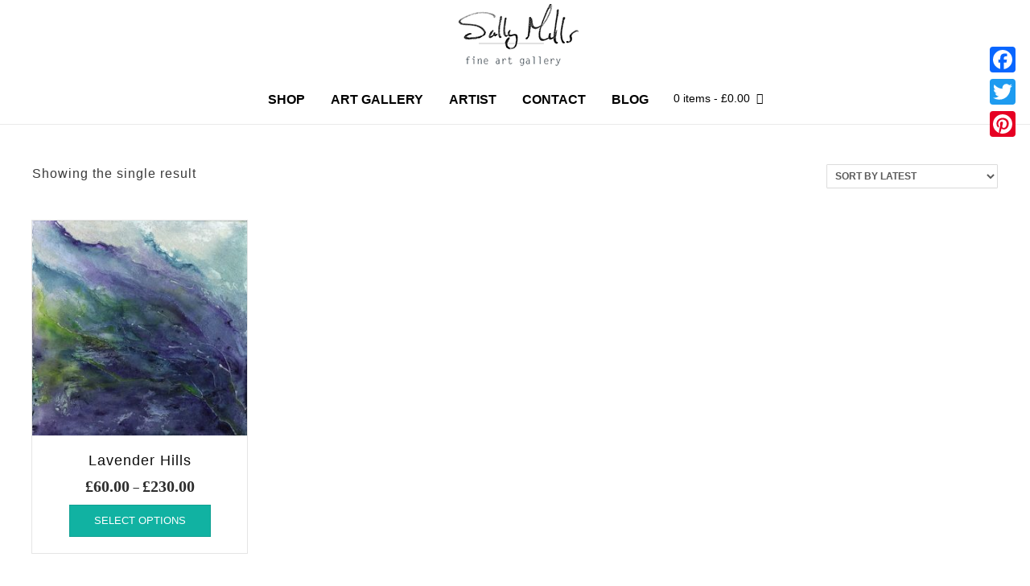

--- FILE ---
content_type: text/html; charset=UTF-8
request_url: https://www.sallymills.gallery/product-tag/lavender-hills/
body_size: 23629
content:
<!DOCTYPE html><!-- Nikkon.ORG -->
<html lang="en-US">
<head>
<meta charset="UTF-8">
<meta name="viewport" content="width=device-width, initial-scale=1">
<link rel="profile" href="http://gmpg.org/xfn/11">
<link rel="pingback" href="https://www.sallymills.gallery/xmlrpc.php">
<meta name='robots' content='index, follow, max-image-preview:large, max-snippet:-1, max-video-preview:-1' />

	<!-- This site is optimized with the Yoast SEO plugin v26.8 - https://yoast.com/product/yoast-seo-wordpress/ -->
	<title>lavender hills Archives - Sally Mills</title>
	<link rel="canonical" href="https://www.sallymills.gallery/product-tag/lavender-hills/" />
	<meta property="og:locale" content="en_US" />
	<meta property="og:type" content="article" />
	<meta property="og:title" content="lavender hills Archives - Sally Mills" />
	<meta property="og:url" content="https://www.sallymills.gallery/product-tag/lavender-hills/" />
	<meta property="og:site_name" content="Sally Mills" />
	<script type="application/ld+json" class="yoast-schema-graph">{"@context":"https://schema.org","@graph":[{"@type":"CollectionPage","@id":"https://www.sallymills.gallery/product-tag/lavender-hills/","url":"https://www.sallymills.gallery/product-tag/lavender-hills/","name":"lavender hills Archives - Sally Mills","isPartOf":{"@id":"https://www.sallymills.gallery/#website"},"primaryImageOfPage":{"@id":"https://www.sallymills.gallery/product-tag/lavender-hills/#primaryimage"},"image":{"@id":"https://www.sallymills.gallery/product-tag/lavender-hills/#primaryimage"},"thumbnailUrl":"https://www.sallymills.gallery/wp-content/uploads/2017/07/Lavender-Hills-Y.jpg","breadcrumb":{"@id":"https://www.sallymills.gallery/product-tag/lavender-hills/#breadcrumb"},"inLanguage":"en-US"},{"@type":"ImageObject","inLanguage":"en-US","@id":"https://www.sallymills.gallery/product-tag/lavender-hills/#primaryimage","url":"https://www.sallymills.gallery/wp-content/uploads/2017/07/Lavender-Hills-Y.jpg","contentUrl":"https://www.sallymills.gallery/wp-content/uploads/2017/07/Lavender-Hills-Y.jpg","width":886,"height":886,"caption":"Camera Setup: \"BetterLight 6150 | IR 2mm + IR 3mm | Buhl\", Artwork Image: \"Untitled 7b.tif\", Artwork Colors: \"Default Measurement_M0.txt\", White Image: \"Whiteboard.tif\", White Colors: \"Whiteboard Colour_M0.txt\", Yoked Image: \"Untitled 7b_yoked.tif\""},{"@type":"BreadcrumbList","@id":"https://www.sallymills.gallery/product-tag/lavender-hills/#breadcrumb","itemListElement":[{"@type":"ListItem","position":1,"name":"Home","item":"https://www.sallymills.gallery/"},{"@type":"ListItem","position":2,"name":"lavender hills"}]},{"@type":"WebSite","@id":"https://www.sallymills.gallery/#website","url":"https://www.sallymills.gallery/","name":"Sally Mills","description":"Fine Art Gallery","publisher":{"@id":"https://www.sallymills.gallery/#organization"},"potentialAction":[{"@type":"SearchAction","target":{"@type":"EntryPoint","urlTemplate":"https://www.sallymills.gallery/?s={search_term_string}"},"query-input":{"@type":"PropertyValueSpecification","valueRequired":true,"valueName":"search_term_string"}}],"inLanguage":"en-US"},{"@type":"Organization","@id":"https://www.sallymills.gallery/#organization","name":"Sally Mills","url":"https://www.sallymills.gallery/","logo":{"@type":"ImageObject","inLanguage":"en-US","@id":"https://www.sallymills.gallery/#/schema/logo/image/","url":"https://www.sallymills.gallery/wp-content/uploads/2017/03/cropped-logo-1.png","contentUrl":"https://www.sallymills.gallery/wp-content/uploads/2017/03/cropped-logo-1.png","width":164,"height":84,"caption":"Sally Mills"},"image":{"@id":"https://www.sallymills.gallery/#/schema/logo/image/"},"sameAs":["https://www.facebook.com/SallyMills.ArtGallery","https://x.com/SallyM_LaVolta"]}]}</script>
	<!-- / Yoast SEO plugin. -->


<link rel='dns-prefetch' href='//www.googletagmanager.com' />
<link rel='dns-prefetch' href='//static.addtoany.com' />
<link rel='dns-prefetch' href='//fonts.googleapis.com' />
<link rel="alternate" type="application/rss+xml" title="Sally Mills &raquo; Feed" href="https://www.sallymills.gallery/feed/" />
<link rel="alternate" type="application/rss+xml" title="Sally Mills &raquo; Comments Feed" href="https://www.sallymills.gallery/comments/feed/" />
<link rel="alternate" type="application/rss+xml" title="Sally Mills &raquo; lavender hills Tag Feed" href="https://www.sallymills.gallery/product-tag/lavender-hills/feed/" />
<style id='wp-img-auto-sizes-contain-inline-css' type='text/css'>
img:is([sizes=auto i],[sizes^="auto," i]){contain-intrinsic-size:3000px 1500px}
/*# sourceURL=wp-img-auto-sizes-contain-inline-css */
</style>

<link rel='stylesheet' id='vtprd-front-end-style-css' href='https://www.sallymills.gallery/wp-content/plugins/pricing-deals-for-woocommerce/core/css/vtprd-front-end-min.css?ver=6.9' type='text/css' media='all' />
<style id='vtprd-inline-inline-css' type='text/css'>
tr.coupon-deals a {display:none;} 
/*# sourceURL=vtprd-inline-inline-css */
</style>
<style id='wp-emoji-styles-inline-css' type='text/css'>

	img.wp-smiley, img.emoji {
		display: inline !important;
		border: none !important;
		box-shadow: none !important;
		height: 1em !important;
		width: 1em !important;
		margin: 0 0.07em !important;
		vertical-align: -0.1em !important;
		background: none !important;
		padding: 0 !important;
	}
/*# sourceURL=wp-emoji-styles-inline-css */
</style>
<link rel='stylesheet' id='wp-block-library-css' href='https://www.sallymills.gallery/wp-includes/css/dist/block-library/style.min.css?ver=6.9' type='text/css' media='all' />
<link rel='stylesheet' id='wc-blocks-style-css' href='https://www.sallymills.gallery/wp-content/plugins/woocommerce/assets/client/blocks/wc-blocks.css?ver=wc-10.4.3' type='text/css' media='all' />
<style id='global-styles-inline-css' type='text/css'>
:root{--wp--preset--aspect-ratio--square: 1;--wp--preset--aspect-ratio--4-3: 4/3;--wp--preset--aspect-ratio--3-4: 3/4;--wp--preset--aspect-ratio--3-2: 3/2;--wp--preset--aspect-ratio--2-3: 2/3;--wp--preset--aspect-ratio--16-9: 16/9;--wp--preset--aspect-ratio--9-16: 9/16;--wp--preset--color--black: #000000;--wp--preset--color--cyan-bluish-gray: #abb8c3;--wp--preset--color--white: #ffffff;--wp--preset--color--pale-pink: #f78da7;--wp--preset--color--vivid-red: #cf2e2e;--wp--preset--color--luminous-vivid-orange: #ff6900;--wp--preset--color--luminous-vivid-amber: #fcb900;--wp--preset--color--light-green-cyan: #7bdcb5;--wp--preset--color--vivid-green-cyan: #00d084;--wp--preset--color--pale-cyan-blue: #8ed1fc;--wp--preset--color--vivid-cyan-blue: #0693e3;--wp--preset--color--vivid-purple: #9b51e0;--wp--preset--gradient--vivid-cyan-blue-to-vivid-purple: linear-gradient(135deg,rgb(6,147,227) 0%,rgb(155,81,224) 100%);--wp--preset--gradient--light-green-cyan-to-vivid-green-cyan: linear-gradient(135deg,rgb(122,220,180) 0%,rgb(0,208,130) 100%);--wp--preset--gradient--luminous-vivid-amber-to-luminous-vivid-orange: linear-gradient(135deg,rgb(252,185,0) 0%,rgb(255,105,0) 100%);--wp--preset--gradient--luminous-vivid-orange-to-vivid-red: linear-gradient(135deg,rgb(255,105,0) 0%,rgb(207,46,46) 100%);--wp--preset--gradient--very-light-gray-to-cyan-bluish-gray: linear-gradient(135deg,rgb(238,238,238) 0%,rgb(169,184,195) 100%);--wp--preset--gradient--cool-to-warm-spectrum: linear-gradient(135deg,rgb(74,234,220) 0%,rgb(151,120,209) 20%,rgb(207,42,186) 40%,rgb(238,44,130) 60%,rgb(251,105,98) 80%,rgb(254,248,76) 100%);--wp--preset--gradient--blush-light-purple: linear-gradient(135deg,rgb(255,206,236) 0%,rgb(152,150,240) 100%);--wp--preset--gradient--blush-bordeaux: linear-gradient(135deg,rgb(254,205,165) 0%,rgb(254,45,45) 50%,rgb(107,0,62) 100%);--wp--preset--gradient--luminous-dusk: linear-gradient(135deg,rgb(255,203,112) 0%,rgb(199,81,192) 50%,rgb(65,88,208) 100%);--wp--preset--gradient--pale-ocean: linear-gradient(135deg,rgb(255,245,203) 0%,rgb(182,227,212) 50%,rgb(51,167,181) 100%);--wp--preset--gradient--electric-grass: linear-gradient(135deg,rgb(202,248,128) 0%,rgb(113,206,126) 100%);--wp--preset--gradient--midnight: linear-gradient(135deg,rgb(2,3,129) 0%,rgb(40,116,252) 100%);--wp--preset--font-size--small: 13px;--wp--preset--font-size--medium: 20px;--wp--preset--font-size--large: 36px;--wp--preset--font-size--x-large: 42px;--wp--preset--spacing--20: 0.44rem;--wp--preset--spacing--30: 0.67rem;--wp--preset--spacing--40: 1rem;--wp--preset--spacing--50: 1.5rem;--wp--preset--spacing--60: 2.25rem;--wp--preset--spacing--70: 3.38rem;--wp--preset--spacing--80: 5.06rem;--wp--preset--shadow--natural: 6px 6px 9px rgba(0, 0, 0, 0.2);--wp--preset--shadow--deep: 12px 12px 50px rgba(0, 0, 0, 0.4);--wp--preset--shadow--sharp: 6px 6px 0px rgba(0, 0, 0, 0.2);--wp--preset--shadow--outlined: 6px 6px 0px -3px rgb(255, 255, 255), 6px 6px rgb(0, 0, 0);--wp--preset--shadow--crisp: 6px 6px 0px rgb(0, 0, 0);}:where(.is-layout-flex){gap: 0.5em;}:where(.is-layout-grid){gap: 0.5em;}body .is-layout-flex{display: flex;}.is-layout-flex{flex-wrap: wrap;align-items: center;}.is-layout-flex > :is(*, div){margin: 0;}body .is-layout-grid{display: grid;}.is-layout-grid > :is(*, div){margin: 0;}:where(.wp-block-columns.is-layout-flex){gap: 2em;}:where(.wp-block-columns.is-layout-grid){gap: 2em;}:where(.wp-block-post-template.is-layout-flex){gap: 1.25em;}:where(.wp-block-post-template.is-layout-grid){gap: 1.25em;}.has-black-color{color: var(--wp--preset--color--black) !important;}.has-cyan-bluish-gray-color{color: var(--wp--preset--color--cyan-bluish-gray) !important;}.has-white-color{color: var(--wp--preset--color--white) !important;}.has-pale-pink-color{color: var(--wp--preset--color--pale-pink) !important;}.has-vivid-red-color{color: var(--wp--preset--color--vivid-red) !important;}.has-luminous-vivid-orange-color{color: var(--wp--preset--color--luminous-vivid-orange) !important;}.has-luminous-vivid-amber-color{color: var(--wp--preset--color--luminous-vivid-amber) !important;}.has-light-green-cyan-color{color: var(--wp--preset--color--light-green-cyan) !important;}.has-vivid-green-cyan-color{color: var(--wp--preset--color--vivid-green-cyan) !important;}.has-pale-cyan-blue-color{color: var(--wp--preset--color--pale-cyan-blue) !important;}.has-vivid-cyan-blue-color{color: var(--wp--preset--color--vivid-cyan-blue) !important;}.has-vivid-purple-color{color: var(--wp--preset--color--vivid-purple) !important;}.has-black-background-color{background-color: var(--wp--preset--color--black) !important;}.has-cyan-bluish-gray-background-color{background-color: var(--wp--preset--color--cyan-bluish-gray) !important;}.has-white-background-color{background-color: var(--wp--preset--color--white) !important;}.has-pale-pink-background-color{background-color: var(--wp--preset--color--pale-pink) !important;}.has-vivid-red-background-color{background-color: var(--wp--preset--color--vivid-red) !important;}.has-luminous-vivid-orange-background-color{background-color: var(--wp--preset--color--luminous-vivid-orange) !important;}.has-luminous-vivid-amber-background-color{background-color: var(--wp--preset--color--luminous-vivid-amber) !important;}.has-light-green-cyan-background-color{background-color: var(--wp--preset--color--light-green-cyan) !important;}.has-vivid-green-cyan-background-color{background-color: var(--wp--preset--color--vivid-green-cyan) !important;}.has-pale-cyan-blue-background-color{background-color: var(--wp--preset--color--pale-cyan-blue) !important;}.has-vivid-cyan-blue-background-color{background-color: var(--wp--preset--color--vivid-cyan-blue) !important;}.has-vivid-purple-background-color{background-color: var(--wp--preset--color--vivid-purple) !important;}.has-black-border-color{border-color: var(--wp--preset--color--black) !important;}.has-cyan-bluish-gray-border-color{border-color: var(--wp--preset--color--cyan-bluish-gray) !important;}.has-white-border-color{border-color: var(--wp--preset--color--white) !important;}.has-pale-pink-border-color{border-color: var(--wp--preset--color--pale-pink) !important;}.has-vivid-red-border-color{border-color: var(--wp--preset--color--vivid-red) !important;}.has-luminous-vivid-orange-border-color{border-color: var(--wp--preset--color--luminous-vivid-orange) !important;}.has-luminous-vivid-amber-border-color{border-color: var(--wp--preset--color--luminous-vivid-amber) !important;}.has-light-green-cyan-border-color{border-color: var(--wp--preset--color--light-green-cyan) !important;}.has-vivid-green-cyan-border-color{border-color: var(--wp--preset--color--vivid-green-cyan) !important;}.has-pale-cyan-blue-border-color{border-color: var(--wp--preset--color--pale-cyan-blue) !important;}.has-vivid-cyan-blue-border-color{border-color: var(--wp--preset--color--vivid-cyan-blue) !important;}.has-vivid-purple-border-color{border-color: var(--wp--preset--color--vivid-purple) !important;}.has-vivid-cyan-blue-to-vivid-purple-gradient-background{background: var(--wp--preset--gradient--vivid-cyan-blue-to-vivid-purple) !important;}.has-light-green-cyan-to-vivid-green-cyan-gradient-background{background: var(--wp--preset--gradient--light-green-cyan-to-vivid-green-cyan) !important;}.has-luminous-vivid-amber-to-luminous-vivid-orange-gradient-background{background: var(--wp--preset--gradient--luminous-vivid-amber-to-luminous-vivid-orange) !important;}.has-luminous-vivid-orange-to-vivid-red-gradient-background{background: var(--wp--preset--gradient--luminous-vivid-orange-to-vivid-red) !important;}.has-very-light-gray-to-cyan-bluish-gray-gradient-background{background: var(--wp--preset--gradient--very-light-gray-to-cyan-bluish-gray) !important;}.has-cool-to-warm-spectrum-gradient-background{background: var(--wp--preset--gradient--cool-to-warm-spectrum) !important;}.has-blush-light-purple-gradient-background{background: var(--wp--preset--gradient--blush-light-purple) !important;}.has-blush-bordeaux-gradient-background{background: var(--wp--preset--gradient--blush-bordeaux) !important;}.has-luminous-dusk-gradient-background{background: var(--wp--preset--gradient--luminous-dusk) !important;}.has-pale-ocean-gradient-background{background: var(--wp--preset--gradient--pale-ocean) !important;}.has-electric-grass-gradient-background{background: var(--wp--preset--gradient--electric-grass) !important;}.has-midnight-gradient-background{background: var(--wp--preset--gradient--midnight) !important;}.has-small-font-size{font-size: var(--wp--preset--font-size--small) !important;}.has-medium-font-size{font-size: var(--wp--preset--font-size--medium) !important;}.has-large-font-size{font-size: var(--wp--preset--font-size--large) !important;}.has-x-large-font-size{font-size: var(--wp--preset--font-size--x-large) !important;}
/*# sourceURL=global-styles-inline-css */
</style>

<style id='classic-theme-styles-inline-css' type='text/css'>
/*! This file is auto-generated */
.wp-block-button__link{color:#fff;background-color:#32373c;border-radius:9999px;box-shadow:none;text-decoration:none;padding:calc(.667em + 2px) calc(1.333em + 2px);font-size:1.125em}.wp-block-file__button{background:#32373c;color:#fff;text-decoration:none}
/*# sourceURL=/wp-includes/css/classic-themes.min.css */
</style>
<link rel='stylesheet' id='contact-form-7-css' href='https://www.sallymills.gallery/wp-content/plugins/contact-form-7/includes/css/styles.css?ver=6.1.4' type='text/css' media='all' />
<link rel='stylesheet' id='dashicons-css' href='https://www.sallymills.gallery/wp-includes/css/dashicons.min.css?ver=6.9' type='text/css' media='all' />
<link rel='stylesheet' id='thickbox-css' href='https://www.sallymills.gallery/wp-includes/js/thickbox/thickbox.css?ver=6.9' type='text/css' media='all' />
<link rel='stylesheet' id='jquery-ui-css-css' href='https://www.sallymills.gallery/wp-content/plugins/hangit/assets/css/jquery-ui.min.css?ver=6.9' type='text/css' media='all' />
<link rel='stylesheet' id='jquery-ui2-css-css' href='https://www.sallymills.gallery/wp-content/plugins/hangit/assets/css/jquery-ui.structure.min.css?ver=6.9' type='text/css' media='all' />
<link rel='stylesheet' id='jquery-ui3-css-css' href='https://www.sallymills.gallery/wp-content/plugins/hangit/assets/css/jquery-ui.theme.min.css?ver=6.9' type='text/css' media='all' />
<link rel='stylesheet' id='hangit_showroom_styles-css' href='https://www.sallymills.gallery/wp-content/plugins/hangit/assets/showroom.min.css?ver=6.9' type='text/css' media='all' />
<link rel='stylesheet' id='hangit_print_styles-css' href='https://www.sallymills.gallery/wp-content/plugins/hangit/assets/print-styles.css?ver=3.1.0' type='text/css' media='all' />
<link rel='stylesheet' id='hangit-style-css' href='https://www.sallymills.gallery/wp-content/plugins/hangit/assets/showroom.css?ver=3.1.0' type='text/css' media='all' />
<link rel='stylesheet' id='vanilla-bean-slack-hooker-css' href='https://www.sallymills.gallery/wp-content/plugins/vanilla-bean-slack-hooker/public/css/vanilla-bean-slack-hooker-public.css?ver=5.5.0' type='text/css' media='all' />
<link rel='stylesheet' id='woocommerce-layout-css' href='https://www.sallymills.gallery/wp-content/plugins/woocommerce/assets/css/woocommerce-layout.css?ver=10.4.3' type='text/css' media='all' />
<link rel='stylesheet' id='woocommerce-smallscreen-css' href='https://www.sallymills.gallery/wp-content/plugins/woocommerce/assets/css/woocommerce-smallscreen.css?ver=10.4.3' type='text/css' media='only screen and (max-width: 768px)' />
<link rel='stylesheet' id='woocommerce-general-css' href='https://www.sallymills.gallery/wp-content/plugins/woocommerce/assets/css/woocommerce.css?ver=10.4.3' type='text/css' media='all' />
<style id='woocommerce-inline-inline-css' type='text/css'>
.woocommerce form .form-row .required { visibility: visible; }
/*# sourceURL=woocommerce-inline-inline-css */
</style>
<link rel='stylesheet' id='wmlp_lightbox_css-css' href='https://www.sallymills.gallery/wp-content/plugins/wp-masonry-layout-pro/js/colorbox/colorbox.css?ver=6.9' type='text/css' media='all' />
<link rel='stylesheet' id='wmlp_client_style-css' href='https://www.sallymills.gallery/wp-content/plugins/wp-masonry-layout-pro/css/wmlc_client.css?ver=6.9' type='text/css' media='all' />
<link rel='stylesheet' id='wmlp_icon_style-css' href='https://www.sallymills.gallery/wp-content/plugins/wp-masonry-layout-pro/icons/style.css?ver=6.9' type='text/css' media='all' />
<link rel='stylesheet' id='insert_nexprev_cat_names-css' href='https://www.sallymills.gallery/wp-content/plugins/wp-nextprev-product-navigator/css/style.css?ver=6.9' type='text/css' media='all' />
<link rel='stylesheet' id='chld_thm_cfg_parent-css' href='https://www.sallymills.gallery/wp-content/themes/nikkon/style.css?ver=6.9' type='text/css' media='all' />
<link rel='stylesheet' id='nikkon-style-css' href='https://www.sallymills.gallery/wp-content/themes/nikkon-child/style.css?ver=1.2.02' type='text/css' media='all' />
<link rel='stylesheet' id='chld_thm_cfg_separate-css' href='https://www.sallymills.gallery/wp-content/themes/nikkon-child/ctc-style.css?ver=6.9' type='text/css' media='all' />
<link rel='stylesheet' id='nikkon-body-font-default-css' href='//fonts.googleapis.com/css?family=Open+Sans%3A400%2C300%2C300italic%2C400italic%2C600%2C600italic%2C700%2C700italic&#038;ver=1.2.02' type='text/css' media='all' />
<link rel='stylesheet' id='nikkon-heading-font-default-css' href='//fonts.googleapis.com/css?family=Dosis%3A400%2C300%2C500%2C600%2C700&#038;ver=1.2.02' type='text/css' media='all' />
<link rel='stylesheet' id='nikkon-font-awesome-css' href='https://www.sallymills.gallery/wp-content/themes/nikkon/includes/font-awesome/css/all.min.css?ver=5.11.2' type='text/css' media='all' />
<link rel='stylesheet' id='nikkon-woocommerce-style-css' href='https://www.sallymills.gallery/wp-content/themes/nikkon/includes/css/woocommerce.css?ver=1.2.02' type='text/css' media='all' />
<link rel='stylesheet' id='wc-pb-checkout-blocks-css' href='https://www.sallymills.gallery/wp-content/plugins/woocommerce-product-bundles/assets/css/frontend/checkout-blocks.css?ver=6.22.6' type='text/css' media='all' />
<link rel='stylesheet' id='addtoany-css' href='https://www.sallymills.gallery/wp-content/plugins/add-to-any/addtoany.min.css?ver=1.16' type='text/css' media='all' />
<link rel='stylesheet' id='wc-bundle-style-css' href='https://www.sallymills.gallery/wp-content/plugins/woocommerce-product-bundles/assets/css/frontend/woocommerce.css?ver=6.22.6' type='text/css' media='all' />
<link rel='stylesheet' id='custom-css-css' href='https://www.sallymills.gallery/wp-content/plugins/theme-customisations-master/custom/style.css?ver=6.9' type='text/css' media='all' />
<script type="text/javascript" id="woocommerce-google-analytics-integration-gtag-js-after">
/* <![CDATA[ */
/* Google Analytics for WooCommerce (gtag.js) */
					window.dataLayer = window.dataLayer || [];
					function gtag(){dataLayer.push(arguments);}
					// Set up default consent state.
					for ( const mode of [{"analytics_storage":"denied","ad_storage":"denied","ad_user_data":"denied","ad_personalization":"denied","region":["AT","BE","BG","HR","CY","CZ","DK","EE","FI","FR","DE","GR","HU","IS","IE","IT","LV","LI","LT","LU","MT","NL","NO","PL","PT","RO","SK","SI","ES","SE","GB","CH"]}] || [] ) {
						gtag( "consent", "default", { "wait_for_update": 500, ...mode } );
					}
					gtag("js", new Date());
					gtag("set", "developer_id.dOGY3NW", true);
					gtag("config", "G-5H1KXKPX5W", {"track_404":true,"allow_google_signals":true,"logged_in":false,"linker":{"domains":[],"allow_incoming":false},"custom_map":{"dimension1":"logged_in"}});
//# sourceURL=woocommerce-google-analytics-integration-gtag-js-after
/* ]]> */
</script>
<script type="text/javascript" src="https://www.sallymills.gallery/wp-includes/js/jquery/jquery.min.js?ver=3.7.1" id="jquery-core-js"></script>
<script type="text/javascript" src="https://www.sallymills.gallery/wp-includes/js/jquery/jquery-migrate.min.js?ver=3.4.1" id="jquery-migrate-js"></script>
<script type="text/javascript" id="addtoany-core-js-before">
/* <![CDATA[ */
window.a2a_config=window.a2a_config||{};a2a_config.callbacks=[];a2a_config.overlays=[];a2a_config.templates={};
a2a_config.color_main = "D7E5ED";a2a_config.color_border = "ffffff";a2a_config.color_link_text = "333333";a2a_config.color_link_text_hover = "333333";

//# sourceURL=addtoany-core-js-before
/* ]]> */
</script>
<script type="text/javascript" defer src="https://static.addtoany.com/menu/page.js" id="addtoany-core-js"></script>
<script type="text/javascript" defer src="https://www.sallymills.gallery/wp-content/plugins/add-to-any/addtoany.min.js?ver=1.1" id="addtoany-jquery-js"></script>
<script type="text/javascript" src="https://www.sallymills.gallery/wp-content/plugins/hangit/assets/clog.min.js?ver=3.1.0" id="hangit_dbug_vanillabean-js"></script>
<script type="text/javascript" src="https://www.sallymills.gallery/wp-content/plugins/hangit/assets/vanillabean.min.js?ver=3.1.0" id="hangit_showroom_vanillabean-js"></script>
<script type="text/javascript" src="https://www.sallymills.gallery/wp-content/plugins/hangit/assets/vanilla-drag.js?ver=3.1.0" id="hangit_vanilla_drag-js"></script>
<script type="text/javascript" src="https://www.sallymills.gallery/wp-content/plugins/hangit/assets/print.js?ver=3.1.0" id="hangit_print-js"></script>
<script type="text/javascript" src="https://www.sallymills.gallery/wp-content/plugins/vanilla-bean-slack-hooker/public/js/vanilla-bean-slack-hooker-public.js?ver=5.5.0" id="vanilla-bean-slack-hooker-js"></script>
<script type="text/javascript" src="https://www.sallymills.gallery/wp-content/plugins/woocommerce/assets/js/jquery-blockui/jquery.blockUI.min.js?ver=2.7.0-wc.10.4.3" id="wc-jquery-blockui-js" defer="defer" data-wp-strategy="defer"></script>
<script type="text/javascript" id="wc-add-to-cart-js-extra">
/* <![CDATA[ */
var wc_add_to_cart_params = {"ajax_url":"/wp-admin/admin-ajax.php","wc_ajax_url":"/?wc-ajax=%%endpoint%%","i18n_view_cart":"View cart","cart_url":"https://www.sallymills.gallery/cart/","is_cart":"","cart_redirect_after_add":"yes"};
//# sourceURL=wc-add-to-cart-js-extra
/* ]]> */
</script>
<script type="text/javascript" src="https://www.sallymills.gallery/wp-content/plugins/woocommerce/assets/js/frontend/add-to-cart.min.js?ver=10.4.3" id="wc-add-to-cart-js" defer="defer" data-wp-strategy="defer"></script>
<script type="text/javascript" src="https://www.sallymills.gallery/wp-content/plugins/woocommerce/assets/js/js-cookie/js.cookie.min.js?ver=2.1.4-wc.10.4.3" id="wc-js-cookie-js" defer="defer" data-wp-strategy="defer"></script>
<script type="text/javascript" id="woocommerce-js-extra">
/* <![CDATA[ */
var woocommerce_params = {"ajax_url":"/wp-admin/admin-ajax.php","wc_ajax_url":"/?wc-ajax=%%endpoint%%","i18n_password_show":"Show password","i18n_password_hide":"Hide password"};
//# sourceURL=woocommerce-js-extra
/* ]]> */
</script>
<script type="text/javascript" src="https://www.sallymills.gallery/wp-content/plugins/woocommerce/assets/js/frontend/woocommerce.min.js?ver=10.4.3" id="woocommerce-js" defer="defer" data-wp-strategy="defer"></script>
<script type="text/javascript" src="https://www.sallymills.gallery/wp-content/plugins/wp-masonry-layout-pro/js/wmljs.js?ver=6.9" id="wmljs-js"></script>
<script type="text/javascript" src="https://www.sallymills.gallery/wp-content/plugins/wp-masonry-layout-pro/js/jquery.infinitescroll.min.js?ver=6.9" id="wmlp_infinity_scroll-js"></script>
<script type="text/javascript" src="https://www.sallymills.gallery/wp-content/plugins/wp-masonry-layout-pro/js/colorbox/jquery.colorbox-min.js?ver=6.9" id="wmlp_lightbox_js-js"></script>
<script type="text/javascript" src="https://www.sallymills.gallery/wp-content/plugins/wp-masonry-layout-pro/js/jquery.lazyload.min.js?ver=6.9" id="wmlp_lazy_load_js-js"></script>
<script type="text/javascript" src="https://www.sallymills.gallery/wp-content/plugins/theme-customisations-master/custom/custom.js?ver=6.9" id="custom-js-js"></script>
<link rel="https://api.w.org/" href="https://www.sallymills.gallery/wp-json/" /><link rel="alternate" title="JSON" type="application/json" href="https://www.sallymills.gallery/wp-json/wp/v2/product_tag/429" /><link rel="EditURI" type="application/rsd+xml" title="RSD" href="https://www.sallymills.gallery/xmlrpc.php?rsd" />
<meta name="generator" content="WordPress 6.9" />
<meta name="generator" content="WooCommerce 10.4.3" />
	<link rel="preconnect" href="https://fonts.googleapis.com">
	<link rel="preconnect" href="https://fonts.gstatic.com">
			<script type="text/javascript">
		var ajaxurl = 'https://www.sallymills.gallery/wp-admin/admin-ajax.php';
		</script>
	<style type="text/css">dd ul.bulleted {  float:none;clear:both; }</style>	<noscript><style>.woocommerce-product-gallery{ opacity: 1 !important; }</style></noscript>
	<meta property="fb:pages" content="432681320203660" />
<!--


MNNNMNNMNMMMMMMNNMNMNMMMMMMMNMNMMMMMMMMMMMMNMNNNMNMNNMMNNMNNMMNMMDD88Z8DDONMNDNMMMMMMMMMMNMMMMMMMMMMMMMMMMMMMMMMMMMMMMMM
MMMMNMMMMNNMMMMNMNNMNMMMNMMMNMMNNMNMMMMMMMMMMNNMMMMMNMMNDO$IOZZ7OI77Z$777$ZOO$OZ$$8OO78DMMMMMMMMMMMMMMMMMMMMMMMMMMMMMMMM
NNNMMMMMMMMMMNNMNNMMNMNMMMNMNMNMNNMMNMMMMMMNMNMNNN8Z77I777Z7+=?ZZOI7IZ7O?++IZ7O7I7OZIOOOOOZODMMMMMMMMMMMMMMMMNMMNMNMMMMM
NNNMNMNNNMMMMMMMMMMNNMNNMNMMMMNNMMNNMMMNNNMNNNO$7IOOZ$7?~II$?+=?$I$77?I$Z$=+?ZO$?I?$Z?I$ZZO$?ZNNMMMMMMMMMMMNMNNNMNNMMMMM
MMMMNMMMMMMMMMMMMMMMNMMMNMNMMMMMMNNMNMMMMMN8$$$I+I7I$$OI?+7??I++??+Z?OIZ?II?=~=77=?=I$???7OO$8788$DNMMMMMMMNMMNMMNNNMMMM
MMMMMNMMNMMMNMNNMNMMNMMMMMNN8NMMMNNNNMMNZZ7???ZZ$I??:OO8++?II~??7=$+7I??+?III+~~?Z?=~=II=7+IZO$$OOIZO8NMMMMMMMMMMMNMNMMM
NMNNNMNMNMNNMNMNNNMMMNMNMNNMNNNMNNNNOZ7$$ZOZ7?~=II?$=:+$ZZ=?=$I?=~+:I?$++?7$$ZI?I$OO+7I?Z?~++$8$7ZZ8ZOZ78MNMMMMMMMMNMMMN
NNNNNNNMNMNMMNNNMMMNMNMMMNMNNNMNNMD$$Z+?+7ZOI$?~+$?=7+~,7ZO7~,~+I7=:~+8D7~==IIZZ?7OZZ7+O$Z$+II7Z77O88$ZZ7ZDNMMMMMMMMMMMM
MMNNNNMMNMNMMMMNMMMMNMNNMNNNNMN8$$7?I7II==7+$Z8~~II++~$??:7=7=?::I=$+=~$OO+~:=Z+I+=OZO$7ZZZOI7$=+I+=Z$OO8$$8DMMNNMMMMMMM
MNMNMNMMNMNMNNNNMNMNNNMNMNMMN8ZOZ?==?+7$7I7$=ZOZ:~~$Z8I,,~$7$=~~Z$7?=+I:Z7OZ77=I?~:~$I~I$$:~++7~:7O7OND77$DD888MMMNNNMMM
MNNNNNNMNNNMNNNNNNNNNNMMNNN$7?IIOZOI?+=Z??$~=~$OZ=~:~+?7:=:?Z8O~:~7I?7?$:7+I+:====$OO=:I?~+::~OOO+8$I??$+ID8DDOONMMMMMMM
NNNMNNNNNNMNNNMNMNMNNNNNNOZ$$+IIIZOO?Z?~$+?$?I+=7:+~++=I:III~7?Z+=:77I~==$7~+I$I$,IO$I,,,?+:==+NO+I+7=:ZZDONZO8NDNMMMMMN
NNNMNNNNNMNNNNMNNNNNNMM$Z?II7$?II+ZZ$II=~7$7~:~~7I7==~$OZ?,~=ZI$O+:~77+=+~,$:+ZZ?::,~Z~.:=8Z8?$$O=~?I=$ZNMOOZ7$DDNNMMMMN
NMMNMMNMNNNNMNNNNNMNN8$Z$II?I$7?7+:IOIZ7,,~77+~+IO$$?==?$7??+==I7$:I:,::ZOZZ~+=:?~,:I8OZ?$Z7?==7II$IDDODND?IZOD8NDNNMNMM
NMMMNMMNNMNNNNNMNNM87?Z7Z$$?I?Z7=7?~?Z$+I~:~7Z7++???IIII+=+=7=7,.:=?$$$.OO$7.,,??~~=I8OI+=$7$DODNZ$OZ$+I88ZONN8$8ONNNMMM
NNNMNMMNNMNNMMMMMNZ$++~7ZZ7+7I+Z7=~I+?$777I+:?+Z~++7I7::::~,:7.:~$,Z$O,:,?=I:,:?OZ??I$Z7O$DNOO88OZZN8D8DN8Z8OZI8DMDNMMMM
NMMMMNNNMNNMMMNNN7?77I+7II$Z=??~$I++~~+88$~+?==$Z~:::,,==.,,~$88$.=Z+~7::+OZOI$$8888O7ZZ7??$OZ77ZO8ONMNMND8MDNDNM88NMMMM
NMMMNMNNNNNNMMNO7++=$7$?~7~ZZII+I+I=Z??:$ZO???+~~~$,,:~:ZI7I.Z8$7,,,~7++Z$$?7+~==$Z7+=+$7+++O7I+7Z$$778O78D8D88ZD8NNNNMM
NNNNMNNNNNNNN8$Z7?~77I?7,~$+7$+:=Z7?+7+~~$8Z?=+=?.ZZO$,7$7Z:::~:O==77?II+~=~$?=:+I?::,,+$,::ZOI+~$Z=+ONO?7$DDD88Z88DNMMN
NNNMMNNNNNNN$I7?$?$7IIZ?I++++?77=~~$+=~+IO$7~O7Z,:OOZ~,~~=?+:~??7?I==I=$87~~$$7$,OO?++?I=~~??I:=$$+~?DNOIINO8NNNNDNNNMMM
NNNNMMNNNN8Z7I+?:O7I7?:ZI7=:II?=Z=~,??=I7Z~:Z???,+,+7I::~I77I7I7+OZ$::788~78$Z$?~I+:?OO?ZZ$ND8ZOD88ODNNNMMMNMNMMMMNNNNMM
DNNNNMNDN$?Z?$=$?$$O+I?=7+Z=,:Z$7===+,:,=7:..:?7~:=IOO7?+=?:8O?,++:==$$?=7OOMMMMMMMNMNMNMNMMMMNNNNMMMMMMMMMNMMMNNMMNMNMM
DNNNMNM8ZI+7IIZO+77$Z??++$Z:~:~++:,,=:,,~7:,::77ZZO7~:=7$?,I7+$+$?IIONMMNMMNMMMNMMMMMNNNNNNNNNN8NN8NNMMNMMMNMMMMNMMMMMMM
NNNNMND$O$II=?+7++77Z7?:I~~=,,~?,,.?=,::+$OOZ7$$=+$7Z,?I??~++~78NNMDNNMMNNNDNNNNNNM8DD8O8DDNO$DN888OO88DMMNMMMNMNMNMMMMM
NNNNNO+IZ$$I8=ZI7I7+?$~ZZ+?Z7:+OZI,ZZO7=$$ZZ?I?~?=OO7~+=,IONMNNNMNNNNNNDNN8O8DDDNNNNZ$OOOZZ88I888D8OZOO8DDMNMMMMMNNMMMMM
NNNN8$Z???7I7?+?$$::=?,Z=??7,=ZI?.+~+77$DO=~:7$I,I$ZII$DNDNNDDODNNNNN8D88888O8DDNNND$I7I$8O$7O8DO8D88ODODNDNMMMMNMMMMMMM
NN8$ZOI$I77II?~77+=,:~~~,,:=,,:,O:=+$8O+$7::=+$ZI~=ZDNNNNDN8DZ8DDNDND8OO$OOOZ8O88DND7$I?I?$Z$+ODD8ND8DDNDDNDNNNNMMMNMMMM
DDO??+77O=7III$+?ZII?+Z~,,+=::~Z8D8O7+=,,$7$$Z8OZNNNNNND8OO+8O$88D88DZZO7$OZOOZOODN8$$$$Z$$II$87888DDNN8NNNNMNNMMMMMMMMM
D$OOII?Z?77?~+~ZO==$O~Z8Z=$OO8IONO++??,.,7O?ODNNNDD88Z$Z+$O?IZ7ZOOD8OOZ7IIZZ7O7Z$88O$$$7$$ZZ$ZOZOZ8DODNNMMNNNMNNMMMMMMMM
ZI$$I+I?7$OI+:,+?,~=:?OZI=77ON8$Z=:~:=I?7$8OMNNDDO$?~~II+=O?~$OZZZOOOO$77?7$$ZI$$OOZ$7Z7$$ZZZZ8ODDDDDDDDDNNNNNNNNNMNNMMN
Z7$$7+77?$Z$Z+=7:,:I,,~+$I$8N$?$7?.:~=~=DDNNNND8Z=~,,~+?II$$~$ZOZ$$O88$$$?7$?7?O$ZO77I$III$7$ZZ88DNNNNNNMMMMNNMNNMMMMMMM
$ZI$?I$7=$~$Z=7ZI?=++I$88N87Z=:,?OI778NNMNNN8Z$I~:,,.~~?I?+I?I$$Z$$ZZZZZ$I?7II?I$$O??III?II7$7IZDDDNNMNNNNNNNNNMMMMMMMMM
O7I77?ZOZ?:=7~I$Z=$O$DONDI+Z~+:+=+?NNNNNNN8I+++:,::::::I+??+I7I7$II$$$$Z$?++?III7Z7??+7I??II7O$ZODD888DNMMNNNNNMNMNNMNMM
ZI7I$=?I8O?7I=~$Z?I$DN8$$:=+??OZDMNNNNND8O7?,:,,,,:,,,:+7I?I?7I$$?+I$$ZO$$I+I7III$ZI+??7???II$Z$$88DOZODMMNNNNMNMMMMMMMM
Z$$IZ+~~~Z+8Z8$$DDDDNZI+Z7ZOI?8NNMNNN887ZI=,,.,,,,,,,,+7$7I?$I?7$I++I7OOZZ$I7Z7II+$$I+I77I?+I$ZZ7OO8DOODMMNNMNMMMNNMNMMM
O$Z7?ZZ77I?=$Z?IZNNO7Z7~Z7IONMNNNDDOI?Z:II~,,,,,,,,,=~+I$II+77?7I7?+=I$OOOOOZZ7I?+~I$I?7$$7IZOZZ$OZDNNNDMMMNMMNNNNNMMMMM
87$$+=?+I$OZ7Z88MNNNZ7OO$8NNNNNNDDO+:?Z~,+:,:,:,,:=~++?$77?I77777OI+=I+ZOOO8ZOZI==~:$Z$7ZZZZ7ZZZZ$7ZODDNMMMNMNMNNNMMMMNM
8OI?8I$+$7ZNDNMNN87DD88DOOD$ONDD8Z?~,=7+,,,:~,,~~+?==::=?+7I7$7$ZZO+?=I:ZOO8Z8Z$~=::?7Z7I7OZIIZZ$Z$I7IOZNMMNMNNMNNNNMNMM
8ZO?Z??$$DZODNNN?=ON$OZZ8ZZ7ONZ8OI:,:=?I::=,:~?=:,.,,,::==?I7$77ZOZZ~~I=:7OOOOOOZ=:~?$III?7$I?7IZOZ7?I7ODMMNMMNMNMMMMMMM
8O$Z78ZZONDNNMNI=~O$O$$DO$?88ZZ$+::,:~II~:,:I::,,,,,,,,::~I7Z$$$IZ$I7~:+,,,$ZZZ7$+~~+$$7II+=$7I$$8O$I?7Z8MMMMMMMMMNMMMMM
Z$ZO7I787ODNNDZO88ZZ$O$Z$7ND77I~~::,:,?~===:,,,,,,,,,,,,,=7$ZZZZI?$I?I+~+,.,.+7O7=+?II$7I+~+?$ZZZ88OZ7778NMMMNMMNNMMMMMM
7ZZ$$O$88DNNDDZ7ZOOZ$OZ$OND$77+::::::,+:+:,,,,,,,,,,:==~~+IZOOZO7?II~~:+:=,,,.,+?+?II++I7I7?~++I7ODDD8$$8NMMMNMMMNNMMMMM
?ZZZOOO8D8O8D?7$8$$ZZZ$8ND$O$7~::,,:,:=~:,,,,,:,,:==~====++Z8OOZ77?I+,,,:,:,,,,:~+I7~:~=?+,,~=I?7O8DDN$7DNMMMMMMMNMMMMMN
?ZZ$O$DOO88$8OOO$$$$8ODNOO8OI?~::,,,,,,::,,,,,:,~??II+IZZ$88NDD88O7+=,,,,,,,,,,,:+7I,~:,=I7?=7$8NNNNMMNNNNNNMMMMMNMMMMMN
I$$ZZ$7Z8O88Z$OZZOZ8NNNDDOZZ7+~:::,,,,,,:,,,,~~~?$ZOOZOZ+?~$DDO?ZIII,.,,,,,,,,,::+I7:=I?+:+???I$8O888NDNMNNNNNMMMMNMMMMN
?7$$$Z$$Z$ZOZ88OOO8NNDDDDO8$?+~::,,,,,,,,,,,,:===?7$$777I+?7?III?++~,,,,,,,,,,,,:~?$?,,,:,~~=+??$ZZ88D$OOONNMMNMMNMMMMMM
7$$7Z7778ODDDD8D8DNDNNDN8D$Z$+:::::,,,,,,,,,,,,,,,,,,::,,:,~==~===~:,:,,:,,,,,,,::+$$+~:::~:~:~=~+?7$IIII7ONNNNNMMMMMMMM
7$ZI$7$8DDDN8DNNNNNNDNDDO$8$I=~:::,,,,,,,,,,,,,,,,,,,,,,,,,:,:~~~,,,,,,,,,,,,,,,::=IZI+~::~~~~~===++=~~++I$8NNNMNNNMMMMN
7$Z?ZI$$8DDNNDNNNNNNNNNDNOZI?+:::,:,,,,,,,,,,,,,,,,,,,,::::::,,:,,,,,,,,,,:,,,:,,:~?77?~~=~::::::::::~~++I$8NMMNMMNMMMMM
7$$$7I$$8ONNNNNNNNDDNDDND8$I?=:~:::,,,:,,,,,,,,,,,,,,,.,,,,,,,:,,,,,,,,,,,,,,,,,,:~=?ZI=~~~:~:::::~~~~=+??78MMNMMMMMMMMM
$7$O7I$7ONNNNNNNDDOO888D8O$7?=::::,,::,,,,,,,,,,,,,,,,,,,,,,,,,,,,,,,,,,,,,,,,,:,::~=?$?=~~:::::~::~~~=+?II8NMNMMMMMMMMM
$77777$78NNNNNO8ZO77I7ZO8O$I?==~::,::,,,,,,,,,,,,,,,,,,,,,,,,,,,,,,,,,.,,:::,:,,,,::~=+77~~:::::::::~==+?77ZNMMMMMMMNNMM
Z7$7ZI7$8NNNDNOOZ7ZZ77IZO$7I++=~::::::::,,,,,,,,,,,,,,,,,,,,,,,,,,,,,,,,:::,,,,,,,,:,:~?$Z~::::,::::~==++?7ZNMNMNMNMNNMN
Z$I$77$$$DNNNNNZI7II?7ZZ$77I++=~~:::::::,,,,,,,,,,,,,,.,,,,,,,,,,,,,,,,::::,,,,...,,::~+7O7,::::::,:::=++I$OMNMMNMNMNMMN
Z$$77777$ONDNNN8I?I+=?I77?I?+=+~~~~~:~~:,,,,,,,,,,,,,,,,,,,,,,.,,,,,.,::,,:,,,,,,.,,.:~+7$O+,,::,::::~=+?7Z8NNNMNNNMNMMM
ZZZ$77$7IZZ8DDNNZ?:,=???+=~=+?==~~~~::~::,,,,,,,,,,,,,..,..,,,,,,,,,.,,,,,.,,,,,,,,,:~?I7I7$,,,,:,:::~=+?7$8MNMMMNNMMMMM
7$$7III$I7$ZDN8N8$:.~~=:~:.:~++~==~~~~~::,,,.,,,,,,,,,,,,,,,,,,,,,,,,,,,,,,~=:,,,,,:~+7Z$??I$,,,,,::~~==?7ZDNNNMMMNNMMMM
777?77=7777I8NODDZ=,,~:.~,,,~==~==~~~~~~::,,,,,,,,,,,.,,..,,,,,,,,...,,,~I++=~,~:::~+$OZ:=+7O,,,,,,::~=+I7ODMMMMNNNNMNMN
I?II?+I?Z7$I$D8$8O7,,:=~:,.,:~~~~~~~~~~~:::::,,,,,,,,,,,,,,,,,,:,.,,,.:~=:,.,,,.~:=?ZZ+++?$Z?,,,,,,::~=+I7ONMNNMNNNMMNMN
7II$I7II777IIODO$ZZ7~:,::::..~~~=~=~=~=~::::,:,,,,,,,,,,,,,,,,:,.,,,,,....,,,.,:~=I?==II=+=~~::,,,,,~~=?7ZONMNNNNMNNNMMM
$$$7I$$7Z7I77$O8DZZ$$?:~,,,:,,=~~~~~~~~~::,:,,,,,,,,,,,,,,,,,,,,,,,,,,,,,,,,,,,,,,,,:=?+++==~~:,,,::~~=?7O8NMMNMMMMMMMMM
$7$O$I$7$OIIIII7DDOZOO=~:,.,,:~~:~~~==~~::,,,:::,,,,,,,,,,,,,,,,,,,,,,,,,,,,,,.,,,,,:+??++++==~:::::~=+I7O8NMMNNNMNMMNMN
777OZ7I?OZ77I$$7ZZ8O8DO?~,,,,,~==~~~~~~~:::,,,,:,,,,,,,,,,,,,,,,,,,,,,,,.,,,,,,,:,,,,~+++=++=+=~:::~~=?IZ88MMMMNMMNMMMMM
Z$$$Z87II8$$II$$OZZZD8OZ=:,,,::=+=~=~~~~~:,,,,::,,,,,,,,,,,,,,,,,,,,,,,,,,,,,,,,,,:,::=+++++++==~::~~~+IO8DNMNNNNNNMNNMM
8ZO$$Z$$+777$I7ZOO888DOO+:,,..:~===~===~~::,,,,,,,,,,,,,,.,,,,,,,,,,,,,,,,,,.,,,,,::::=+++?????=~,:::~+I8ONNMMNNMNNNMNMM
88O$77$$$I$$7Z$O888DODOOO=:,.:,,~++=~=~~~~,,,,,,,,,,,,,,,,,,,,,,,,,....,,.:::::,:::~++II777$I7+==,,::=?ID8NNMMNMNNNMMNMN
O8OO777ZZ7$$$ZOOD8DDOD88O7+:,,,,,=++===~~~:,,,,,,,:,,,,,,,,,,,,::,,:::::,,,,,,~::~~+++I$$ZZZ$+~~:,,,:=?ZD8NMMMMNMNNMNMMN
Z$OO$???ZOZ$OZO88DDD8D8OO8OZZI??I$++===~~~~:,,,,,,,,,,,,,,,,,,,.~+=+==+==+=~==++?=+III77I7$$++~,,,,,~=IZ8NMNMNMMMNNNMMMM
OIZ$O7II7OOZ$O88D88D888OOO88888DDO?+++==~~~:,,,,,:,,,,,,.,,,,,,,,,::~:,.,,:::=~~=:~~==++I7Z$I?::,,,,:+7Z8NMNMMMNMNNNNMMM
Z7$77Z77?$OI$Z88O88D8$OO88888D8DNO???+====~~:,,,,,,,,,,,,,,.,,,,,,,,,,::::,....:=~.~==+I7$$$I+~~:,,,=I$ODMMMMMNMNNNNMMMN
$Z7$IIZ7$IZ87Z88888DOOZ888O88N8O8DI???+====~::,,,,,,,,,,,,,,,,,,,,,,,,,,,,,.,,,,:::===+=+?I7?+=~:,,~?$ZONNNNMMMMNMNNNMMM
IZ7$$$7O$$$OOODDDDD88OZDD8DDDDDDD8$??I?+===~::,,,,,,,,,,,,,,,,,,,,,,,,,,,,,,,,,::::~~~=++??I?+==::~+7ZODMNMNMMMMMNMMNNMM
7Z7$$$$$O7$ZOO8DD8D8D8ZDDDDNDDDDNN$?+?I?+==~~:::,,,,,,,,,,,,,,,,,,,,,,,,,,,,,,,,::::~~~=+???+++===+7$Z8NMMMMMMMMMMMNMMMM
Z$Z77O$7$$$ZO888DDDDDD88DD88D88DDNO?+?I?+++~~~::,,,,,,,,,,,,,,,,,,,,,,,,,,,,,,,,,::::~~==++++?=++?$$$OMNMMMNMMNMNMNMMNMM
NOO$II7Z7??$ZOO8DDDDDD88DDO88O788D8?+=?II++===~:,,,,,,,,,,,,,,,,,,,,,,,,,,,,,,,,::~:::~~~~====++7$Z$ZNNMMMMNMNNMNMNMNMMN
NN8O$ZZ$O$I$$$O888NND8ODDOO88Z$$ODOI==+?I?I++=~::,,,,,,,,,,,,,,,,..,,,,,,,,,,,,,,,,,:::::~~~=++I$OZODNMNMMMNMNNNNNNNMNMM
NNMD$ZZOZO$$7$ZOZOD88888Z$$7Z$$$OD87+===??I?+==~::,,,,,,,,,,,,,,,,.,,,,,,,,.,,,,,::::~~::~~==+?7O8Z8NNMMMMMNMMNNNNMNMMMM
NNDND8$$ZZZ$ZI$Z$Z8OZZ$7$$77$$OZZDDZ?====+???++=~::,,,,,,,,,,,,,,,.,,,,,,,,,,,,,,,::~~~~~~~==?7OD8DNNMMNMMMNMNNNNNNNNNNM
NMNNMNOZ7ZZO$ZO8$7OI+~::::,~:~==IN8O?+==~==+?II?+=:::,,,,,,:,,,,,,,,,,,,,,,,,,,,,,,::~=~~~~=+I$DNDNMNMMMMNMNMNMMNNNMMMMM
NNNNMMNND8O88Z$8ZO$+?+?7777777$IDN8OI+~~~~~=++?II?+~~::,,,,::,,,,,,,,,,,,,,.,,,,,,,:~~=~~===?$DNNMNNNMMMMMMMMNMNNMNMMNMM
MNNNNNNMNNNDZZ$?III??I?+?I???=+I88?ZI=~~~~:~==+??I??+~~::::::::,,,,,,,,,,,,,,,,,,:::~~~:~==?78NNMNNMNMMMMNMNMNNNNMNNMNMN
NMNNNNNDOZ$I77$II?II?IIIIIII7I7IIZO$I+=~~::::~==+?I7II?+=~::::::::,,,,,,,,,,,,,:,::~~~==++?7DNNMMNNNMNNNMMMNNNNNNMNNNMMM
NNDO$77?I7?++??++?++=II++?++++=+?+?7I?~~~::::~~~~=+??IIII?++=~~~~~::::,,,,::::::~~~===+?I7ONNNNNMNNMMNNMMNMMMNMNNNNMMMMN
ZZ$Z$$7Z7III77I?7I?III??II?+I?III7?II+=~::::::::~~==++???IIII?+++===~~~:::~~~~=~++++?I$ZODDNMMMNNMNMMMMMMNMNMNMMNMMNMMMM
$I?77??+III++++++?+==++=+=+=+~+=++??7+==::,::,::~:~~===++IIII7II7??I?+++?+????I77$$ZOO8DNNNNNNNMNMMMMNMMMMMNNNNMNMNNMMMN
II+I=+++??+=I?+=+~++I$$DNNDNNNNND8DO?+=~:::,,,::::~:~=~==+=+???I7Z$$$$$$$ZZ$ZZOOO8DDNNNNNNMNMMMNNMMNNMNMMMMNMMNMNNMNMMMM
I?I?==+===+?+==+?8MMMNNNNNNNNNNNNNNOI+=:::,,,,,,,,::::::~~~~====++?II7ZOO88DDNNNNNNMNNMMMNMNMMNMNNMNNMMNMMMNMNMNNMNMNMNN
===++=~~~~=?+I+8NNNNNNNNNNNNNNNNNNDOI+=~::::,,,,,,,,,,::::::~~~~~~~~==+++II77ZO8DNNNNMNNNMNMMMMMMMNMNMMNMMMNMMNMMMNMNMNN
++==++~=+?=+?IMNNNNNNNNNNNNNNMNNNNNZI+~~:::,,,,,,,,,,:,,,~~~~:::~::~~~~===?+IIIZO88888DNNNMNMMNMMMMNMMMMMMMNMMNMMMNMNNMN
+=++II?+?+?I8NNNNNNNNMNNNNNNNNNNNND7?+=:~:::,:,,,,,,,,,,:,,,,:~~::~~~~~===+??7$$ZZ77II$$ZONNMMNMNMMNMNMMMMMNMNNNMMMMMMMM
+?III=?+?7$8NNMMNNNNNNNMNNNNNNNNNNZ?+=~~~~::::,,,,,,,,,,,,,,::,::::~~=~~=++++?777II7I$77Z8DMNMMMMMMNNNNMMMMNMNNNMMNNNNMM
+??I++?I7IZMMNNNNNNNNNNNNNNMNMNNND7?==~:~~:::,,,,,,,,,,,,,,,,,::::,:::::~==+???IIIIIII7$OODNNMNMNNNNNNMMMNNNMNMNMMMNMNMN
++?$II7+I$8NMNMNNNNNMNNNNMNNNMNNN7I==~~~:~:::::,,,,,,,,,,,,,,,,,,,,,,:::~~~~=+??7I??I77ZZODMNNNNNNNMMNNNMMNNMMNNMNMNMNMN
II????777ZNNNNNMNNDNMNNMNNNNNNNND7+=~~~~::::,,,,:,:,,,,,,,,,,,,,,,,,,::,:~~==??II???7$$$ZO8MMMNMNMMNMNMNMMNMMNNNNNNMMMMM
++??I?II?DNNNNNMNMDNDNNNNNNNNMNNND7=~~~:~::,,,,,.,,,,,,,,,,,,,,,,,,,,::::~~=++???I?III7$ZODNMMNNDMMMNMNMMMMNMNNNMMNNMNMN
?I?I?7II$DNNNNNNNNDDDNMNNNNMNMNNNNDZ+~~~~::,,,,,,,,,,:,,,,,,,,,,:,,,::::~~==+?++II?+?77$ZODNNMNNNNNMMMMMMMNNMNNMMMNMNMMM
7??7ZODMMMMNMNNNNMNNNNNMMNNMMMMMNNNNNO+:::,:,,,,,,,,,,.,,,,,:,,:::::::::~~~=+???+==+?77ZZ8DMMMMMNMMMNNMMMMMNMMNMNMMMMNMM
ODNDDONNNNNNMMMMMMMNNNMMMMMNMMNNNNNNNNND$=~::,,,,,,,,,,,,,,.,,,,,:,::::~~~=+====~=++?77ZOO8NNNNNNMNMMNNMMMNNMMMNMMNMNMMN
NNNNNNNNNMMMMNNNNNMMMMMMNNNMNMNNNNNNNNNNNDNO=:,,,,,,,,,,,,,,,,,,,,,,::::::~:~====+++?I7ZOO8DNMNDMNNMMNMNMMMNMNNNMNMMMNMN
NNNNNNMNNNNNMMMMMNNNNMNMNMMMNMNNNNNNNNNNNNNDDD$:,,,,,,,,,,,,,,,,,,,,,,,,:::~~=~~==+?I7ZOOOO8NM++DNNNNNMNNNMNMMNNMNNMMMMM
MNNNNMNMMMNNMNMNNMMMMMNMNNNMNMMNNNNNNNNNNNNNNNNN8?:,,,,,,,,,,,,,,,,,,,,,::::~=~~==+?I7ZOZZO8DNZ=IMNNMNNNNNMMMNNMNNMMNMNN
NNNNNMNNNNNNNNNNNNNMNNNNNMNMNNNNNMNNNNNNNNNNNNNNDDDDD~,,,,,,,,,,,,,,,,::::::~~~===?I7$OZ$ZZZONMDMNNMNMNNNNMNMMMMDNNNNNNM
NNNNNNMNNNNNNNMNMNNMMMMMMMNNNNMNNMNNNNNMNNNNNMNNNNNNNDND8Z,,,,,:,,,,,,,,:::~~~~=++II$ZZ$$$ZZONNNNNNMNMNNNNNNMNMNNMNNNNMM
NNNNMNNMNMNMMMMNNNNMNNNMMMNMNNNMMNNNNNNNMNNNNNNNNNNNNNNNDDD88O?:::,,,,,::::::~~=???IZZ$ZZODNNNNNNNNMMNMMMNMNMMNMNNNMNNNN
NNNNNNNNMNNNNNNNMNNNNNNNNNNNMMNMNNNNNNNNNNNNNMNNNNNNNNNNNNNNNNNN8NDD$=$$~=~~+++I7$$8DDNNNNNNMNNNNMNMNNMNMNMNNNNNNNNNNNNN
NNNMMNNNNNNMNNNNNNNNNMMMNMNNNMNMMNNNMNMNNNNNNNNNNNNNNNNNNMNNNNNNNNNNNNDNNNNNMNNNNNMMNNNMNNNNNNNNNNNMNMNMMNMMNNNNNNNMNNMN
MNNNNNNNNNMNNNMNMMMNNNNMMMNNNNNNNNMNNNNNNNNNNNNMNNNNMNNNNNNNNNNNNNNNNNMNNMNNMNNNNNMNNMNNNNNNNMNMNMMMMMMMMMMNMNNNNNNMMNMM
MNNNMMMMNNNMMMNMNNMNNMNNMNNMNNNMNNNNNMNMNNMNNNNNNNNNNMMNNNMNMNMNNNNNNMNNNNNNNNNMMNNNNNMNNNMMNNNNMMMMNNMMNMMNMNMNNMNNNMMN
NNNNMMMNNMNMMMNMNNNNNNMMNMNNNNNNMNNNMNMNNNNNNNNNMNMNNNMNMMNNNNNNNMNNNNNNNMNNNNNNMNNMNMNNMNNNNMNMNMMMNMMNMMMNMNNMNMNNNNMM
NMNNMNMMMNNMNMMNNMNNNNMNNMNNNNNMNNNNNNNNNNNNNNNNNNNNNNMNNNNNNNNNNNNNNNMNNNMMNNNNMNMMNNNNNNMNNMNNNMNMNMMNMMNNNMMNNMMNNNMM
NNNNNMNMNNNNMNNNNNNNNMNNNMNNMNNNNMNNMNMNNMNNNNNNNNMNNNNNNNNNNNNNNNNNNMNNMNMMNNNNMNMMNNNMNNNNNMNMNMMMNMMMMMMNMNNNMNMMNNMM





MMMMMMMMMMMMMMMMMMMMMMMMMMMMMMMMMMMMMMMMMMMMMMMMMMMMMMMMMMMMMMMMMMMMMMMMMMMMMMMMMMMMMMMMMMMMMMMMMMMMMMMMMMMMMMMMMMMMMMMM
MMMMMMMMMMMMMMMMMMMMMMMMMMMMMMMMMMMMMMMMMMMMMMMMMMMMMMMMMMMMMMMMMMMMMMMMMMMMMMMMMMMMMMMMZ=?MMMMMMMMMMMMMMMMMMMMMMMMMMMMM
MMMMMMMMMMMMMMMMMMMMMMMMMMMMMMMMMMMMMMMMMMMMMMMMMMMMMMMMMMMMMMMMMMMMMMMMMMMMMMMMMMMMMMM78$=MMMMMMMMMMMMMMMMMMMMMMMMMMMMM
MMMMMMMMMMMMMMMMMMMMMMMMMMMMMMMMMMMMMMMMMMMMMMMMMMMMMMMMMMMMMMMMMMMMMMMMMMMMMMMMMMMMMM+ZI?$MMMMMMMMMMMMMMMMMMMMMMMMMMMMM
MMMMMMMMMMMMMMMMMMMMMMMMMMMMMMMMMMMMMMMMMMMMMMMMMMMMMMMMMMMMMMMMMMMMMMMMMMMMMMMMMMMMMM8ZMIMMMMM8DMMMMMMMMMMMMMMMMMMMMMMM
MMMMMMMMMMMMMMMMMMMMMNN++=~~+I+NMMMMMMMMMMMMMMMMMMMMMMMMMMMMMMMMMMMMMMMMMMMMMMMMMMMMNZZM7IMMMMM8OMMMMMMMMMMMMMMMMMMMMMMM
MMMMMMMMMMMMMMMMN?=,I+ZDMMMMMMN?+7I?=MMMMMMMMMMMMMMMMMMMMMMMMMMMMMMMMMMMMMMMMMMMMMMM=DMM$MMMMMM7NMMMMMMMMMMMMMMMMMMMMMMM
MMMMMMMMMMMMD?I?NMMMMMMMMMMMMMMMMMMM=?+MMMMMMMMMMMMMMMMMMMMMMMMMMMMMMMMMMMMMMMMMMMMO8NMD7MMMMMMDZMMMMMMMMMMMMMMMMMMMMMMM
MMMMMMMMMI++8MMMMMMMMMMMMMMMMMMMMMMMMI=MMMM8OMMMDMMMMMMMMMMMMMMMMMMMM8ZZMMMMMMMMMMMOIMI?MMMMMM7NNMMMMZOMMMMMMMMMMMMMMMMM
MMMMMMM=?MMMMMMMMMMMMMMMMMMMMMMMMMMMMMMMMMM88MM8DMMMMMMMMMMMMMMMMMMMMM88ZMMMMMMMMM=OD??MMMMMMMOIMMMM788MMMMMMMMMMMMMMMMM
MMMMMI7ZMMMMMMMMMMMMMMMMMMMMMMMMMMMMMMMMMM?DDMMDOMMMMMMMMMMMMMMMMMMMM~DN8MMMMMMMMM8I$?MMMMMMMM8OMMMM8$MMMMMMMMMMMMMMMMMM
MMMMMZDIMMMMMMMMMMMMMMMMMMMMMMMMMMMMMMMMMMZ8MMDO$MMMMMMMMMMMMMMMMMMMMI88NMMMMMMMM+$O=MMMMMMMMMDIMMMM88MMMMMMMMMMMMMMMMMM
MMMMMM+O7DOOODN8ZO~?N7MNMMMMMMMMMMMMMMMMMM88MM8DDMMMMMMMMMMMMMMMMMMMMZN8D=MMMMMMMD=?MMMMMMMMMMDMMMMMMIMMMMMMMMMMMMMMMMMM
MMMMMMMMMMMMMNMNMND?8?DI=MMMMMMMMMMMMMMMMMZIMM$OMMMMMMMMMMMMMMMMMMMMM7NNZ8~MMMI7OZIMMMMMMMMMM+NMMMMI8$MMMMMMMMMMMMMMMMMM
MMMMMMMMMMMMMMMMMMMMMMMM88O=NMMMMMMMMMMMM=MMMM$7MMMMMMMMMMMMMMMMMMMMMO8??OON8OZMZ=MMMMMMMMMMMD?MMMM8ZMMMMMMMMMMMMMMMMMMM
MMMMMMMMMMMMMMMMMMMMMMMMMM?OZMMMMMMMMMMMM7$MMMO8MMMMMMMMMMMMMMMMMMMMDDDMMMMMDMMOOMMMMMMMMMMMMDIDMMMO=MMMMMMMMMMMMMMMMMMM
MMMMMMMMMMMMMMMMMMMMMMMMMMMI8ZMMMMMIDMMMMIZMMM8ZMMMD7MMMMMMMMMMMMMMMND8MMMMMMMMM7MMMMMMMMMMMM$IIMMNN7NMMMMMMMMOZZZ7NMMMM
MMMMMMMMMMMMMMDOMMMMMMMMMMMM8DMMMM8DM8OMNI7MMMOZMM8NMMMMMMMMMMMMMMMMMM$MMMMMMMNDNMMMMMMNM?MM7DN8MMMNMMMMMMMMMOZOMMMMMMMM
MMMMMMMMMMM7OMO+MMMMMMMMMMM$87MMMODNNDMDNOO7MMI$8M88I$N8DN8MMMMMMMMM$D7MMMMMMM7DMMMMMMMMM$MMIO8MMMN8MMMMMMMIO7MMMMMMMMMM
MMMMMMMMMMO8OMMMMMMMMMM?OMO?MMMM8DN88M?MMM8NIMM$8ONIN$MMMOD+MMMMMMMMO8MMMMMMMM8D?MMMMMM?NNMMD8OMMMMODMMMMMM8DMMMMMMMMMMM
MMMMMMMMMNOONM88NZOOON8N+MMMMMMMM8$NMMMMMMN8MMMMM8MDMMMMMINIMMMMMM~$DMMMMMMMMMMDD7MMMM=N8NM8OM$MMMMDZMMMMMMOMNMMMMMMMMMM
MMMMMMMMMMMMMMMMMMMMMMMMMMMMMMMMMMMMMMMMMMMMMMMMMMN7MMMMMMM?MMMMMMMMMMMMMMMMMMMND888N+MMNMMMONZMMMM88MMMMMMZDNMMMMMMMMMM
MMMMMMMMMMMMMMMMMMMMMMMMMMMMMMMMMMMMMMMMMMMMMMMMNNNMMMMMMIMNMMMMMMMMMMMMMMMMMMMMMMINMMMMMMMMMMDMMMMMDMMMMO$8OMMMMMMMMMMM
MMMMMMMMMMMMMMMMMMMMMMMMMMMMMMMMMMMMMMMMMMMMMMMM8DNMMMMMN88MMMMMMMMMMMMMMMMMMMMMMMMMMMMMMMMMM8DDMMMMM?NMMNMMMMMMMMMMMMMM
MMMMMMMMMMMMMMMMMMMMMMMMMMMMMMMMMMMMMMMMMMMMMMMM8NMMMMMMMD?MMMMMMMMMMMMMMMMMMMMMMMMMMMMMMMMMMMMMMMMMMMMMMMMMMMMMMMMMMMMM
MMMMMMMMMMMMMMMMMMMMMMMMMMMMMMMMMMMMMMMMMMMMMMMM$N8NMMMZO7MMMMMMMMMMMMMMMMMMMMMMMMMMMMMMMMMMMMMMMMMMMMMMMMMMMMMMMMMMMMMM
MMMMMMMMMMMMMMMMMMMMMMMMMMMMMMMMMMMMMMMMMMMMMMMMMDZM?78IMMMMMMMMMMMMMMMMMMMMMMMMMMMMMMMMMMMMMMMMMMMMMMMMMMMMMMMMMMMMMMMM
MMMMMMMMMMMMMMMMMMMMMMMMMMMMMMMMMMMMMMMMMMMMMMMMMMMMMMMMMMMMMMMMMMMMMMMMMMMMMMMMMMMMMMMMMMMMMMMMMMMMMMMMMMMMMMMMMMMMMMMM
MMMMMMMMMMMMMMMMMMMMMMMMMMMMMMMMMMMMMMMMMMMMMMMMMMMMMMMMMMMMMMMMMMMMMMMMMMMMMMMMMMMMMMMMMMMMMMMMMMMMMMMMMMMMMMMMMMMMMMMM


-->


<style>
.product_meta{display:none;}


</style><link rel="icon" href="https://www.sallymills.gallery/wp-content/uploads/2016/07/cropped-IMG_20160520_111901-32x32.jpg" sizes="32x32" />
<link rel="icon" href="https://www.sallymills.gallery/wp-content/uploads/2016/07/cropped-IMG_20160520_111901-192x192.jpg" sizes="192x192" />
<link rel="apple-touch-icon" href="https://www.sallymills.gallery/wp-content/uploads/2016/07/cropped-IMG_20160520_111901-180x180.jpg" />
<meta name="msapplication-TileImage" content="https://www.sallymills.gallery/wp-content/uploads/2016/07/cropped-IMG_20160520_111901-270x270.jpg" />
		<style type="text/css" id="wp-custom-css">
			/*
You can add your own CSS here.

Click the help icon above to learn more.
*/
.count{display:none;}
.site-footer-bottom-bar-left{display:none;}
.woocommerce-result-count{display:none;}
.woocommerce-ordering{display:none;}
#primary-menu li a{
font-size:16px;
font-weight:bold;
}
#content > nav.woocommerce-breadcrumb{
 display:none;
} 
#content > header > h1 {
	display:none;
}
#content > header > div.term-description{
display:none;
}
#content > p.woocommerce-result-count{
display:none;
}
#content > form.woocommerce-ordering{
display:none;
}
nav .woocommerce-breadcrumb{
	display:none !important;
}
woocommerce-result-count{
display:none !important;
}
.woocommerce-ordering{
	display:none;
}
#content > nav.woocommerce-pagination{
   display:none;
}
.blog-style-imgblock .blog-blocks-content-inner h3 {
font-size:18px;
font-family:"sans-serif";
}

.woocommerce-Price-amount{
font-size:20px;
font-family:"sans-serif";
}

.wmle_container .wmle_item .wmle_post_excerpt{
display:none;
}
.page-description{display:none;}

.product-total{vertical-align:top !important;}
#order_review > table > tbody > tr > td.product-name > dl  p{
font-size:14px !important;
}		</style>
			<style id="egf-frontend-styles" type="text/css">
		p {font-family: 'Tahoma', sans-serif;font-size: 16px;font-style: normal;font-weight: 400;letter-spacing: 1px;} h1 {font-family: 'Tahoma', sans-serif;font-size: 18px;font-style: normal;font-weight: 400;letter-spacing: 1px;line-height: 1;text-decoration: none;text-transform: capitalize;} h2 {font-family: 'Tahoma', sans-serif;font-size: 18px;font-style: normal;font-weight: 400;letter-spacing: 1px;} h3 {font-family: 'Tahoma', sans-serif;font-size: 16px;font-style: normal;font-weight: 400;letter-spacing: 1px;} h4 {font-family: 'Tahoma', sans-serif;font-size: 18px;font-style: normal;font-weight: 400;letter-spacing: 1px;} fridge {font-family: 'Courier New', sans-serif;font-style: normal;font-weight: 400;} h5 {font-family: 'Tahoma', sans-serif;font-size: 18px;font-style: normal;font-weight: 400;letter-spacing: 1px;} h6 {font-family: 'Tahoma', sans-serif;font-size: 18px;font-style: normal;font-weight: 400;letter-spacing: 1px;} 	</style>
	<link rel='stylesheet' id='wc-stripe-blocks-checkout-style-css' href='https://www.sallymills.gallery/wp-content/plugins/woocommerce-gateway-stripe/build/upe-blocks.css?ver=5149cca93b0373758856' type='text/css' media='all' />
<style id='nikkon-custom-css-inline-css' type='text/css'>
#comments .form-submit #submit,
				.search-block .search-submit,
				.side-aligned-social a.social-icon,
				.no-results-btn,
				button,
				input[type="button"],
				input[type="reset"],
				input[type="submit"],
				.woocommerce ul.products li.product a.add_to_cart_button, .woocommerce-page ul.products li.product a.add_to_cart_button,
				.woocommerce ul.products li.product .onsale, .woocommerce-page ul.products li.product .onsale,
				.woocommerce button.button.alt,
				.woocommerce-page button.button.alt,
				.woocommerce input.button.alt:hover,
				.woocommerce-page #content input.button.alt:hover,
				.woocommerce .cart-collaterals .shipping_calculator .button,
				.woocommerce-page .cart-collaterals .shipping_calculator .button,
				.woocommerce a.button,
				.woocommerce-page a.button,
				.woocommerce input.button,
				.woocommerce-page #content input.button,
				.woocommerce-page input.button,
				.woocommerce #review_form #respond .form-submit input,
				.woocommerce-page #review_form #respond .form-submit input,
				.woocommerce-cart .wc-proceed-to-checkout a.checkout-button:hover,
				.single-product span.onsale,
				.main-navigation ul ul a:hover,
				.main-navigation ul ul li.current-menu-item > a,
				.main-navigation ul ul li.current_page_item > a,
				.main-navigation ul ul li.current-menu-parent > a,
				.main-navigation ul ul li.current_page_parent > a,
				.main-navigation ul ul li.current-menu-ancestor > a,
				.main-navigation ul ul li.current_page_ancestor > a,
				.main-navigation button,
				.wpcf7-submit,
				.wp-paginate li a:hover,
				.wp-paginate li a:active,
				.wp-paginate li .current,
				.wp-paginate.wpp-modern-grey li a:hover,
				.wp-paginate.wpp-modern-grey li .current,
				.main-navigation li.nikkon-menu-button .nav-span-block{background:inherit;background-color:#11b2a2;}.wp-block-quote:not(.is-large),
				.wp-block-quote:not(.is-style-large){border-left-color:#11b2a2;}a,
				.content-area .entry-content a,
				#comments a,
				.post-edit-link,
				.site-title a,
				.error-404.not-found .page-header .page-title span,
				.search-button .fa-search,
				.header-cart-checkout.cart-has-items .fa-shopping-cart,
				.main-navigation ul#primary-menu > li > a:hover,
				.main-navigation ul#primary-menu > li.current-menu-item > a,
				.main-navigation ul#primary-menu > li.current-menu-ancestor > a,
				.main-navigation ul#primary-menu > li.current-menu-parent > a,
				.main-navigation ul#primary-menu > li.current_page_parent > a,
				.main-navigation ul#primary-menu > li.current_page_ancestor > a{color:#11b2a2;}.main-navigation button:hover,
				#comments .form-submit #submit:hover,
				.search-block .search-submit:hover,
				.no-results-btn:hover,
				button,
				input[type="button"],
				input[type="reset"],
				input[type="submit"],
				.woocommerce input.button.alt,
				.woocommerce-page #content input.button.alt,
				.woocommerce .cart-collaterals .shipping_calculator .button,
				.woocommerce-page .cart-collaterals .shipping_calculator .button,
				.woocommerce a.button:hover,
				.woocommerce-page a.button:hover,
				.woocommerce input.button:hover,
				.woocommerce-page #content input.button:hover,
				.woocommerce-page input.button:hover,
				.woocommerce ul.products li.product a.add_to_cart_button:hover, .woocommerce-page ul.products li.product a.add_to_cart_button:hover,
				.woocommerce button.button.alt:hover,
				.woocommerce-page button.button.alt:hover,
				.woocommerce #review_form #respond .form-submit input:hover,
				.woocommerce-page #review_form #respond .form-submit input:hover,
				.woocommerce-cart .wc-proceed-to-checkout a.checkout-button,
				.main-navigation li.nikkon-menu-button .nav-span-block:hover,
				.wpcf7-submit:hover{background:inherit;background-color:#027267;}a:hover,
				.nikkon-header-nav ul li a:hover,
				.content-area .entry-content a:hover,
				.header-social .social-icon:hover,
				.widget-area .widget a:hover,
				.site-footer-widgets .widget a:hover,
				.site-footer .widget a:hover,
				.search-btn:hover,
				.search-button .fa-search:hover,
				.woocommerce #content div.product p.price,
				.woocommerce-page #content div.product p.price,
				.woocommerce-page div.product p.price,
				.woocommerce #content div.product span.price,
				.woocommerce div.product span.price,
				.woocommerce-page #content div.product span.price,
				.woocommerce-page div.product span.price,
				.woocommerce #content div.product .woocommerce-tabs ul.tabs li.active,
				.woocommerce div.product .woocommerce-tabs ul.tabs li.active,
				.woocommerce-page #content div.product .woocommerce-tabs ul.tabs li.active,
				.woocommerce-page div.product .woocommerce-tabs ul.tabs li.active{color:#027267;}body,
				.widget-area .widget a{font-family:"Helvetica Neue",Helvetica,Arial,sans-serif;}body,
                .widget-area .widget a{color:#3a3a3a;}h1, h2, h3, h4, h5, h6,
                h1 a, h2 a, h3 a, h4 a, h5 a, h6 a,
                .widget-area .widget-title,
                .main-navigation ul li a,
                .woocommerce table.cart th,
                .woocommerce-page #content table.cart th,
                .woocommerce-page table.cart th,
                .woocommerce input.button.alt,
                .woocommerce-page #content input.button.alt,
                .woocommerce table.cart input,
                .woocommerce-page #content table.cart input,
                .woocommerce-page table.cart input,
                button, input[type="button"],
                input[type="reset"],
                input[type="submit"]{font-family:"Helvetica Neue",Helvetica,Arial,sans-serif;}h1, h2, h3, h4, h5, h6,
                h1 a, h2 a, h3 a, h4 a, h5 a, h6 a,
                .widget-area .widget-title{color:#0c0c0c;}
/*# sourceURL=nikkon-custom-css-inline-css */
</style>
</head>
<body class="archive tax-product_tag term-lavender-hills term-429 wp-custom-logo wp-theme-nikkon wp-child-theme-nikkon-child theme-nikkon contextual-adminbar-color woocommerce woocommerce-page woocommerce-no-js metaslider-plugin group-blog nikkon-shop-remove-titlebar">
<div id="page" class="hfeed site nikkon-meta-slider">
	
	
		
			
	

<header id="masthead" class="site-header site-header-layout-one">
	
	<div class="site-container">
			
		<div class="site-branding">
			
		                    <a href="https://www.sallymills.gallery/" class="custom-logo-link" rel="home"><img width="164" height="84" src="https://www.sallymills.gallery/wp-content/uploads/2017/03/cropped-logo-1.png" class="custom-logo" alt="Sally Mills" decoding="async" /></a>            			
		</div><!-- .site-branding -->
		
	</div>
	
			<nav id="site-navigation" class="main-navigation" role="navigation">
			<div class="site-container">
				<button class="header-menu-button"><i class="fas fa-bars"></i><span>menu</span></button>
				<div id="main-menu" class="main-menu-container">
                    <div class="main-menu-inner">
                        <button class="main-menu-close"><i class="fas fa-angle-right"></i><i class="fas fa-angle-left"></i></button>
                        <div class="menu-gallery-container"><ul id="primary-menu" class="menu"><li id="menu-item-1303" class="menu-item menu-item-type-taxonomy menu-item-object-product_cat menu-item-1303"><a href="https://www.sallymills.gallery/product-category/shop/">SHOP</a></li>
<li id="menu-item-495" class="menu-item menu-item-type-post_type menu-item-object-page menu-item-495"><a href="https://www.sallymills.gallery/art/">Art Gallery</a></li>
<li id="menu-item-446" class="menu-item menu-item-type-post_type menu-item-object-page menu-item-446"><a href="https://www.sallymills.gallery/artist/">Artist</a></li>
<li id="menu-item-479" class="menu-item menu-item-type-post_type menu-item-object-page menu-item-479"><a href="https://www.sallymills.gallery/contact/">Contact</a></li>
<li id="menu-item-482" class="menu-item menu-item-type-post_type menu-item-object-page menu-item-482"><a href="https://www.sallymills.gallery/blog/">BLOG</a></li>
</ul></div>                        
                                                                                    <div class="header-cart">
                                    
                                    <a class="header-cart-contents" href="https://www.sallymills.gallery/cart/" title="View your shopping cart">
                                        <span class="header-cart-amount">
                                            0 items<span> - &pound;0.00</span>
                                        </span>
                                        <span class="header-cart-checkout ">
                                            <i class="fas fa-shopping-cart"></i>
                                        </span>
                                    </a>
                                    
                                </div>
                                                                        </div>
				</div>
			</div>
		</nav><!-- #site-navigation -->
		<div class="clearboth"></div>
	
</header><!-- #masthead -->	

		
	
	<div class="site-container content-container content-no-sidebar"><div id="primary" class="content-area"><main id="main" class="site-main" role="main"><nav class="woocommerce-breadcrumb" aria-label="Breadcrumb"><a href="https://www.sallymills.gallery">Home</a>&nbsp;&#47;&nbsp;<a href="https://www.sallymills.gallery/art/">Art Gallery</a>&nbsp;&#47;&nbsp;Products tagged &ldquo;lavender hills&rdquo;</nav><header class="woocommerce-products-header">
			<h1 class="woocommerce-products-header__title page-title">lavender hills</h1>
	
	</header>
<div class="woocommerce-notices-wrapper"></div><p class="woocommerce-result-count" role="alert" aria-relevant="all" >
	Showing the single result</p>
<form class="woocommerce-ordering" method="get">
		<select
		name="orderby"
		class="orderby"
					aria-label="Shop order"
			>
					<option value="popularity" >Sort by popularity</option>
					<option value="rating" >Sort by average rating</option>
					<option value="date"  selected='selected'>Sort by latest</option>
					<option value="price" >Sort by price: low to high</option>
					<option value="price-desc" >Sort by price: high to low</option>
			</select>
	<input type="hidden" name="paged" value="1" />
	</form>
<ul class="products columns-4">
<li class="blog-left-layout blog-style-imgblock blog-blocks-greyscale blog-alt-odd product type-product post-319 status-publish first instock product_cat-hills-trees-and-flowers-skies product_cat-limited-edition-prints-flowers-trees-landscapes product_cat-shop product_tag-abstract product_tag-abstract-art product_tag-art product_tag-art4sale product_tag-artforsale product_tag-blues product_tag-experssionism product_tag-gorse product_tag-heather product_tag-hills product_tag-hillside product_tag-iloveart product_tag-ilovebarewalls product_tag-landscape product_tag-lavender product_tag-lavender-hills product_tag-lavender-hills-i product_tag-limited-edition-prints product_tag-mauve product_tag-mixed-media product_tag-mountains product_tag-painting product_tag-print product_tag-purple product_tag-sally-mills-art product_tag-sallymillsart product_tag-scenic product_tag-wales has-post-thumbnail shipping-taxable purchasable product-type-variable has-default-attributes">
	<a href="https://www.sallymills.gallery/art/shop/limited-edition-prints-flowers-trees-landscapes/lavender-hills-2/" class="woocommerce-LoopProduct-link woocommerce-loop-product__link"><img width="300" height="300" src="https://www.sallymills.gallery/wp-content/uploads/2017/07/Lavender-Hills-Y.jpg" class="attachment-woocommerce_thumbnail size-woocommerce_thumbnail" alt="Lavender Hills" decoding="async" fetchpriority="high" srcset="https://www.sallymills.gallery/wp-content/uploads/2017/07/Lavender-Hills-Y.jpg 886w, https://www.sallymills.gallery/wp-content/uploads/2017/07/Lavender-Hills-Y-150x150.jpg 150w, https://www.sallymills.gallery/wp-content/uploads/2017/07/Lavender-Hills-Y-300x300.jpg 300w, https://www.sallymills.gallery/wp-content/uploads/2017/07/Lavender-Hills-Y-768x768.jpg 768w, https://www.sallymills.gallery/wp-content/uploads/2017/07/Lavender-Hills-Y-400x400.jpg 400w, https://www.sallymills.gallery/wp-content/uploads/2017/07/Lavender-Hills-Y-180x180.jpg 180w, https://www.sallymills.gallery/wp-content/uploads/2017/07/Lavender-Hills-Y-600x600.jpg 600w" sizes="(max-width: 300px) 100vw, 300px" /><h2 class="woocommerce-loop-product__title">Lavender Hills</h2>
	<span class="price"><span class="woocommerce-Price-amount amount" aria-hidden="true"><bdi><span class="woocommerce-Price-currencySymbol">&pound;</span>60.00</bdi></span> <span aria-hidden="true">&ndash;</span> <span class="woocommerce-Price-amount amount" aria-hidden="true"><bdi><span class="woocommerce-Price-currencySymbol">&pound;</span>230.00</bdi></span><span class="screen-reader-text">Price range: &pound;60.00 through &pound;230.00</span></span>
</a><a href="https://www.sallymills.gallery/art/shop/limited-edition-prints-flowers-trees-landscapes/lavender-hills-2/" aria-describedby="woocommerce_loop_add_to_cart_link_describedby_319" data-quantity="1" class="button product_type_variable add_to_cart_button" data-product_id="319" data-product_sku="" aria-label="Select options for &ldquo;Lavender Hills&rdquo;" rel="nofollow">Select options</a>	<span id="woocommerce_loop_add_to_cart_link_describedby_319" class="screen-reader-text">
		This product has multiple variants. The options may be chosen on the product page	</span>
</li>
</ul>
</main></div>		<div class="clearboth"></div>
	</div><!-- #content -->
	
			
			<footer id="colophon" class="site-footer site-footer-none">
	
		
	<div class="site-footer-bottom-bar">
	
		<div class="site-container"><div class="site-footer-bottom-bar-left">Theme: <a href="https://demo.kairaweb.com/#nikkon">Nikkon</a> by Kaira			
            	        	<div class="site-footer-social-ad">
	        		<i class="fas fa-map-marker-alt"></i> Wales, UK	        	</div>
	                        
		</div><div class="site-footer-bottom-bar-right">
                
	            <ul id="menu-footer" class="menu"><li id="menu-item-483" class="menu-item menu-item-type-post_type menu-item-object-page menu-item-483"><a href="https://www.sallymills.gallery/cart/">Cart</a></li>
<li id="menu-item-484" class="menu-item menu-item-type-post_type menu-item-object-page menu-item-484"><a href="https://www.sallymills.gallery/checkout/">Checkout</a></li>
<li id="menu-item-492" class="menu-item menu-item-type-post_type menu-item-object-page menu-item-492"><a href="https://www.sallymills.gallery/terms-conditions/" title="Terms and Conditions">T&#038;C&#8217;s</a></li>
</ul>                
                <a href="mailto:%6d&#101;%40s%61lly%6d&#105;%6cls%2egal%6ce&#114;y" title="Send Us an Email" class="social-icon social-email"><i class="fas fa-envelope"></i></a><a href="https://www.facebook.com/SallyMills.ArtGallery" target="_blank" title="Find Us on Facebook" class="social-icon social-facebook"><i class="fab fa-facebook"></i></a>                
	        </div>
	        
	    </div>
		
        <div class="clearboth"></div>
	</div>
	
		
</footer>			
				
	
</div><!-- #page -->
<script type="speculationrules">
{"prefetch":[{"source":"document","where":{"and":[{"href_matches":"/*"},{"not":{"href_matches":["/wp-*.php","/wp-admin/*","/wp-content/uploads/*","/wp-content/*","/wp-content/plugins/*","/wp-content/themes/nikkon-child/*","/wp-content/themes/nikkon/*","/*\\?(.+)"]}},{"not":{"selector_matches":"a[rel~=\"nofollow\"]"}},{"not":{"selector_matches":".no-prefetch, .no-prefetch a"}}]},"eagerness":"conservative"}]}
</script>
<div class="a2a_kit a2a_kit_size_32 a2a_floating_style a2a_vertical_style" style="right:10px;top:50px;background-color:transparent"><a class="a2a_button_facebook" href="https://www.addtoany.com/add_to/facebook?linkurl=https%3A%2F%2Fwww.sallymills.gallery%2Fproduct-tag%2Flavender-hills%2F&amp;linkname=lavender%20hills%20Archives%20-%20Sally%20Mills" title="Facebook" rel="nofollow noopener" target="_blank"></a><a class="a2a_button_twitter" href="https://www.addtoany.com/add_to/twitter?linkurl=https%3A%2F%2Fwww.sallymills.gallery%2Fproduct-tag%2Flavender-hills%2F&amp;linkname=lavender%20hills%20Archives%20-%20Sally%20Mills" title="Twitter" rel="nofollow noopener" target="_blank"></a><a class="a2a_button_pinterest" href="https://www.addtoany.com/add_to/pinterest?linkurl=https%3A%2F%2Fwww.sallymills.gallery%2Fproduct-tag%2Flavender-hills%2F&amp;linkname=lavender%20hills%20Archives%20-%20Sally%20Mills" title="Pinterest" rel="nofollow noopener" target="_blank"></a></div>
			<script>(function(d, s, id) {
			var js, fjs = d.getElementsByTagName(s)[0];
			js = d.createElement(s); js.id = id;
			js.src = 'https://connect.facebook.net/en_US/sdk/xfbml.customerchat.js#xfbml=1&version=v6.0&autoLogAppEvents=1'
			fjs.parentNode.insertBefore(js, fjs);
			}(document, 'script', 'facebook-jssdk'));</script>
			<div class="fb-customerchat" attribution="wordpress" attribution_version="2.3" page_id="432681320203660"></div>

			<script type="application/ld+json">{"@context":"https://schema.org/","@type":"BreadcrumbList","itemListElement":[{"@type":"ListItem","position":1,"item":{"name":"Home","@id":"https://www.sallymills.gallery"}},{"@type":"ListItem","position":2,"item":{"name":"Art Gallery","@id":"https://www.sallymills.gallery/art/"}},{"@type":"ListItem","position":3,"item":{"name":"Products tagged &amp;ldquo;lavender hills&amp;rdquo;","@id":"https://www.sallymills.gallery/product-tag/lavender-hills/"}}]}</script>	<script type='text/javascript'>
		(function () {
			var c = document.body.className;
			c = c.replace(/woocommerce-no-js/, 'woocommerce-js');
			document.body.className = c;
		})();
	</script>
	<script>
  (function(i,s,o,g,r,a,m){i['GoogleAnalyticsObject']=r;i[r]=i[r]||function(){
  (i[r].q=i[r].q||[]).push(arguments)},i[r].l=1*new Date();a=s.createElement(o),
  m=s.getElementsByTagName(o)[0];a.async=1;a.src=g;m.parentNode.insertBefore(a,m)
  })(window,document,'script','//www.google-analytics.com/analytics.js','ga');

  ga('create', 'UA-53730505-1', 'auto');
  ga('send', 'pageview');

jQuery('.woocommerce-product-gallery__image .flex-active-slide').on('click',function(e){
alert('foo');
});

</script>	<script>
	/(trident|msie)/i.test(navigator.userAgent)&&document.getElementById&&window.addEventListener&&window.addEventListener("hashchange",function(){var t,e=location.hash.substring(1);/^[A-z0-9_-]+$/.test(e)&&(t=document.getElementById(e))&&(/^(?:a|select|input|button|textarea)$/i.test(t.tagName)||(t.tabIndex=-1),t.focus())},!1);
	</script><script type="text/javascript" src="https://www.googletagmanager.com/gtag/js?id=G-5H1KXKPX5W" id="google-tag-manager-js" data-wp-strategy="async"></script>
<script type="text/javascript" src="https://www.sallymills.gallery/wp-includes/js/dist/hooks.min.js?ver=dd5603f07f9220ed27f1" id="wp-hooks-js"></script>
<script type="text/javascript" src="https://www.sallymills.gallery/wp-includes/js/dist/i18n.min.js?ver=c26c3dc7bed366793375" id="wp-i18n-js"></script>
<script type="text/javascript" id="wp-i18n-js-after">
/* <![CDATA[ */
wp.i18n.setLocaleData( { 'text direction\u0004ltr': [ 'ltr' ] } );
//# sourceURL=wp-i18n-js-after
/* ]]> */
</script>
<script type="text/javascript" src="https://www.sallymills.gallery/wp-content/plugins/woocommerce-google-analytics-integration/assets/js/build/main.js?ver=51ef67570ab7d58329f5" id="woocommerce-google-analytics-integration-js"></script>
<script type="text/javascript" src="https://www.sallymills.gallery/wp-content/plugins/contact-form-7/includes/swv/js/index.js?ver=6.1.4" id="swv-js"></script>
<script type="text/javascript" id="contact-form-7-js-before">
/* <![CDATA[ */
var wpcf7 = {
    "api": {
        "root": "https:\/\/www.sallymills.gallery\/wp-json\/",
        "namespace": "contact-form-7\/v1"
    },
    "cached": 1
};
//# sourceURL=contact-form-7-js-before
/* ]]> */
</script>
<script type="text/javascript" src="https://www.sallymills.gallery/wp-content/plugins/contact-form-7/includes/js/index.js?ver=6.1.4" id="contact-form-7-js"></script>
<script type="text/javascript" src="https://www.sallymills.gallery/wp-includes/js/jquery/ui/core.min.js?ver=1.13.3" id="jquery-ui-core-js"></script>
<script type="text/javascript" src="https://www.sallymills.gallery/wp-includes/js/jquery/ui/mouse.min.js?ver=1.13.3" id="jquery-ui-mouse-js"></script>
<script type="text/javascript" src="https://www.sallymills.gallery/wp-includes/js/jquery/ui/draggable.min.js?ver=1.13.3" id="jquery-ui-draggable-js"></script>
<script type="text/javascript" src="https://www.sallymills.gallery/wp-includes/js/jquery/ui/resizable.min.js?ver=1.13.3" id="jquery-ui-resizable-js"></script>
<script type="text/javascript" src="https://www.sallymills.gallery/wp-includes/js/jquery/ui/droppable.min.js?ver=1.13.3" id="jquery-ui-droppable-js"></script>
<script type="text/javascript" src="https://www.sallymills.gallery/wp-content/plugins/hangit/assets/html2canvas.min.js?ver=1.4.1" id="html2canvas-js"></script>
<script type="text/javascript" src="https://www.sallymills.gallery/wp-content/plugins/hangit/assets/vanilla-drag.js?ver=3.1.0" id="hangit-vanilla-drag-js"></script>
<script type="text/javascript" src="https://www.sallymills.gallery/wp-content/plugins/hangit/assets/frame-controls.js?ver=3.1.0" id="hangit-frame-controls-js"></script>
<script type="text/javascript" src="https://www.sallymills.gallery/wp-content/plugins/hangit/assets/local-background.js?ver=3.1.0" id="hangit-local-background-js"></script>
<script type="text/javascript" src="https://www.sallymills.gallery/wp-content/plugins/hangit/assets/print.js?ver=3.1.0" id="hangit-print-js"></script>
<script type="text/javascript" src="https://www.sallymills.gallery/wp-includes/js/imagesloaded.min.js?ver=5.0.0" id="imagesloaded-js"></script>
<script type="text/javascript" src="https://www.sallymills.gallery/wp-includes/js/masonry.min.js?ver=4.2.2" id="masonry-js"></script>
<script type="text/javascript" src="https://www.sallymills.gallery/wp-content/themes/nikkon/js/caroufredsel/jquery.carouFredSel-6.2.1-packed.js?ver=1.2.02" id="caroufredsel-js-js"></script>
<script type="text/javascript" src="https://www.sallymills.gallery/wp-content/themes/nikkon/js/custom.js?ver=1.2.02" id="nikkon-custom-js-js"></script>
<script type="text/javascript" src="https://www.sallymills.gallery/wp-includes/js/jquery/jquery.masonry.min.js?ver=3.1.2b" id="jquery-masonry-js"></script>
<script type="text/javascript" src="https://www.sallymills.gallery/wp-content/themes/nikkon/js/layout-blocks.js?ver=1.2.02" id="nikkon-masonry-custom-js"></script>
<script type="text/javascript" src="https://www.sallymills.gallery/wp-content/plugins/woocommerce/assets/js/sourcebuster/sourcebuster.min.js?ver=10.4.3" id="sourcebuster-js-js"></script>
<script type="text/javascript" id="wc-order-attribution-js-extra">
/* <![CDATA[ */
var wc_order_attribution = {"params":{"lifetime":1.0e-5,"session":30,"base64":false,"ajaxurl":"https://www.sallymills.gallery/wp-admin/admin-ajax.php","prefix":"wc_order_attribution_","allowTracking":true},"fields":{"source_type":"current.typ","referrer":"current_add.rf","utm_campaign":"current.cmp","utm_source":"current.src","utm_medium":"current.mdm","utm_content":"current.cnt","utm_id":"current.id","utm_term":"current.trm","utm_source_platform":"current.plt","utm_creative_format":"current.fmt","utm_marketing_tactic":"current.tct","session_entry":"current_add.ep","session_start_time":"current_add.fd","session_pages":"session.pgs","session_count":"udata.vst","user_agent":"udata.uag"}};
//# sourceURL=wc-order-attribution-js-extra
/* ]]> */
</script>
<script type="text/javascript" src="https://www.sallymills.gallery/wp-content/plugins/woocommerce/assets/js/frontend/order-attribution.min.js?ver=10.4.3" id="wc-order-attribution-js"></script>
<script type="text/javascript" id="woocommerce-google-analytics-integration-data-js-after">
/* <![CDATA[ */
window.ga4w = { data: {"cart":{"items":[],"coupons":[],"totals":{"currency_code":"GBP","total_price":0,"currency_minor_unit":2}},"products":[{"id":319,"name":"Lavender Hills","categories":[{"name":"Limited Edition Prints Flowers, Trees &amp; Landscapes"},{"name":"SHOP"},{"name":"Hills, Trees, Flowers &amp; Skies"}],"prices":{"price":6000,"currency_minor_unit":2},"extensions":{"woocommerce_google_analytics_integration":{"identifier":"319"}}}],"events":["view_item_list"]}, settings: {"tracker_function_name":"gtag","events":["purchase","add_to_cart","remove_from_cart","view_item_list","select_content","view_item","begin_checkout"],"identifier":null,"currency":{"decimalSeparator":".","thousandSeparator":",","precision":2}} }; document.dispatchEvent(new Event("ga4w:ready"));
//# sourceURL=woocommerce-google-analytics-integration-data-js-after
/* ]]> */
</script>
<script id="wp-emoji-settings" type="application/json">
{"baseUrl":"https://s.w.org/images/core/emoji/17.0.2/72x72/","ext":".png","svgUrl":"https://s.w.org/images/core/emoji/17.0.2/svg/","svgExt":".svg","source":{"concatemoji":"https://www.sallymills.gallery/wp-includes/js/wp-emoji-release.min.js?ver=6.9"}}
</script>
<script type="module">
/* <![CDATA[ */
/*! This file is auto-generated */
const a=JSON.parse(document.getElementById("wp-emoji-settings").textContent),o=(window._wpemojiSettings=a,"wpEmojiSettingsSupports"),s=["flag","emoji"];function i(e){try{var t={supportTests:e,timestamp:(new Date).valueOf()};sessionStorage.setItem(o,JSON.stringify(t))}catch(e){}}function c(e,t,n){e.clearRect(0,0,e.canvas.width,e.canvas.height),e.fillText(t,0,0);t=new Uint32Array(e.getImageData(0,0,e.canvas.width,e.canvas.height).data);e.clearRect(0,0,e.canvas.width,e.canvas.height),e.fillText(n,0,0);const a=new Uint32Array(e.getImageData(0,0,e.canvas.width,e.canvas.height).data);return t.every((e,t)=>e===a[t])}function p(e,t){e.clearRect(0,0,e.canvas.width,e.canvas.height),e.fillText(t,0,0);var n=e.getImageData(16,16,1,1);for(let e=0;e<n.data.length;e++)if(0!==n.data[e])return!1;return!0}function u(e,t,n,a){switch(t){case"flag":return n(e,"\ud83c\udff3\ufe0f\u200d\u26a7\ufe0f","\ud83c\udff3\ufe0f\u200b\u26a7\ufe0f")?!1:!n(e,"\ud83c\udde8\ud83c\uddf6","\ud83c\udde8\u200b\ud83c\uddf6")&&!n(e,"\ud83c\udff4\udb40\udc67\udb40\udc62\udb40\udc65\udb40\udc6e\udb40\udc67\udb40\udc7f","\ud83c\udff4\u200b\udb40\udc67\u200b\udb40\udc62\u200b\udb40\udc65\u200b\udb40\udc6e\u200b\udb40\udc67\u200b\udb40\udc7f");case"emoji":return!a(e,"\ud83e\u1fac8")}return!1}function f(e,t,n,a){let r;const o=(r="undefined"!=typeof WorkerGlobalScope&&self instanceof WorkerGlobalScope?new OffscreenCanvas(300,150):document.createElement("canvas")).getContext("2d",{willReadFrequently:!0}),s=(o.textBaseline="top",o.font="600 32px Arial",{});return e.forEach(e=>{s[e]=t(o,e,n,a)}),s}function r(e){var t=document.createElement("script");t.src=e,t.defer=!0,document.head.appendChild(t)}a.supports={everything:!0,everythingExceptFlag:!0},new Promise(t=>{let n=function(){try{var e=JSON.parse(sessionStorage.getItem(o));if("object"==typeof e&&"number"==typeof e.timestamp&&(new Date).valueOf()<e.timestamp+604800&&"object"==typeof e.supportTests)return e.supportTests}catch(e){}return null}();if(!n){if("undefined"!=typeof Worker&&"undefined"!=typeof OffscreenCanvas&&"undefined"!=typeof URL&&URL.createObjectURL&&"undefined"!=typeof Blob)try{var e="postMessage("+f.toString()+"("+[JSON.stringify(s),u.toString(),c.toString(),p.toString()].join(",")+"));",a=new Blob([e],{type:"text/javascript"});const r=new Worker(URL.createObjectURL(a),{name:"wpTestEmojiSupports"});return void(r.onmessage=e=>{i(n=e.data),r.terminate(),t(n)})}catch(e){}i(n=f(s,u,c,p))}t(n)}).then(e=>{for(const n in e)a.supports[n]=e[n],a.supports.everything=a.supports.everything&&a.supports[n],"flag"!==n&&(a.supports.everythingExceptFlag=a.supports.everythingExceptFlag&&a.supports[n]);var t;a.supports.everythingExceptFlag=a.supports.everythingExceptFlag&&!a.supports.flag,a.supports.everything||((t=a.source||{}).concatemoji?r(t.concatemoji):t.wpemoji&&t.twemoji&&(r(t.twemoji),r(t.wpemoji)))});
//# sourceURL=https://www.sallymills.gallery/wp-includes/js/wp-emoji-loader.min.js
/* ]]> */
</script>
</body>
</html>


<!-- Page cached by LiteSpeed Cache 7.7 on 2026-02-01 03:38:13 -->

--- FILE ---
content_type: text/css
request_url: https://www.sallymills.gallery/wp-content/plugins/hangit/assets/css/jquery-ui.min.css?ver=6.9
body_size: 6438
content:
/*! jQuery UI - v1.11.4 - 2015-06-25
* http://jqueryui.com
* Includes: core.css, draggable.css, resizable.css, selectable.css, sortable.css, accordion.css, autocomplete.css, button.css, datepicker.css, dialog.css, menu.css, progressbar.css, selectmenu.css, slider.css, spinner.css, tabs.css, tooltip.css, theme.css
* To view and modify this theme, visit http://jqueryui.com/themeroller/?ffDefault=Verdana%2CArial%2Csans-serif&fwDefault=normal&fsDefault=1.1em&cornerRadius=4px&bgColorHeader=cccccc&bgTextureHeader=highlight_soft&bgImgOpacityHeader=75&borderColorHeader=aaaaaa&fcHeader=222222&iconColorHeader=222222&bgColorContent=ffffff&bgTextureContent=flat&bgImgOpacityContent=75&borderColorContent=aaaaaa&fcContent=222222&iconColorContent=222222&bgColorDefault=e6e6e6&bgTextureDefault=glass&bgImgOpacityDefault=75&borderColorDefault=d3d3d3&fcDefault=555555&iconColorDefault=888888&bgColorHover=dadada&bgTextureHover=glass&bgImgOpacityHover=75&borderColorHover=999999&fcHover=212121&iconColorHover=454545&bgColorActive=ffffff&bgTextureActive=glass&bgImgOpacityActive=65&borderColorActive=aaaaaa&fcActive=212121&iconColorActive=454545&bgColorHighlight=fbf9ee&bgTextureHighlight=glass&bgImgOpacityHighlight=55&borderColorHighlight=fcefa1&fcHighlight=363636&iconColorHighlight=2e83ff&bgColorError=fef1ec&bgTextureError=glass&bgImgOpacityError=95&borderColorError=cd0a0a&fcError=cd0a0a&iconColorError=cd0a0a&bgColorOverlay=aaaaaa&bgTextureOverlay=flat&bgImgOpacityOverlay=0&opacityOverlay=30&bgColorShadow=aaaaaa&bgTextureShadow=flat&bgImgOpacityShadow=0&opacityShadow=30&thicknessShadow=8px&offsetTopShadow=-8px&offsetLeftShadow=-8px&cornerRadiusShadow=8px
* Copyright 2015 jQuery Foundation and other contributors; Licensed MIT */

.ui-helper-hidden{display:none}.ui-helper-hidden-accessible{border:0;clip:rect(0 0 0 0);height:1px;margin:-1px;overflow:hidden;padding:0;position:absolute;width:1px}.ui-helper-reset{margin:0;padding:0;border:0;outline:0;line-height:1.3;text-decoration:none;font-size:100%;list-style:none}.ui-helper-clearfix:before,.ui-helper-clearfix:after{content:"";display:table;border-collapse:collapse}.ui-helper-clearfix:after{clear:both}.ui-helper-clearfix{min-height:0}.ui-helper-zfix{width:100%;height:100%;top:0;left:0;position:absolute;opacity:0;filter:Alpha(Opacity=0)}.ui-front{z-index:100}.ui-state-disabled{cursor:default!important}.ui-icon{display:block;text-indent:-99999px;overflow:hidden;background-repeat:no-repeat}.ui-widget-overlay{position:fixed;top:0;left:0;width:100%;height:100%}.ui-draggable-handle{-ms-touch-action:none;touch-action:none}.ui-resizable{position:relative}.ui-resizable-handle{position:absolute;font-size:0.1px;display:block;-ms-touch-action:none;touch-action:none}.ui-resizable-disabled .ui-resizable-handle,.ui-resizable-autohide .ui-resizable-handle{display:none}.ui-resizable-n{cursor:n-resize;height:7px;width:100%;top:-5px;left:0}.ui-resizable-s{cursor:s-resize;height:7px;width:100%;bottom:-5px;left:0}.ui-resizable-e{cursor:e-resize;width:7px;right:-5px;top:0;height:100%}.ui-resizable-w{cursor:w-resize;width:7px;left:-5px;top:0;height:100%}.ui-resizable-se{cursor:se-resize;width:12px;height:12px;right:1px;bottom:1px}.ui-resizable-sw{cursor:sw-resize;width:9px;height:9px;left:-5px;bottom:-5px}.ui-resizable-nw{cursor:nw-resize;width:9px;height:9px;left:-5px;top:-5px}.ui-resizable-ne{cursor:ne-resize;width:9px;height:9px;right:-5px;top:-5px}.ui-selectable{-ms-touch-action:none;touch-action:none}.ui-selectable-helper{position:absolute;z-index:100;border:1px dotted black}.ui-sortable-handle{-ms-touch-action:none;touch-action:none}.ui-accordion .ui-accordion-header{display:block;cursor:pointer;position:relative;margin:2px 0 0 0;padding:.5em .5em .5em .7em;min-height:0;font-size:100%}.ui-accordion .ui-accordion-icons{padding-left:2.2em}.ui-accordion .ui-accordion-icons .ui-accordion-icons{padding-left:2.2em}.ui-accordion .ui-accordion-header .ui-accordion-header-icon{position:absolute;left:.5em;top:50%;margin-top:-8px}.ui-accordion .ui-accordion-content{padding:1em 2.2em;border-top:0;overflow:auto}.ui-autocomplete{position:absolute;top:0;left:0;cursor:default}.ui-button{display:inline-block;position:relative;padding:0;line-height:normal;margin-right:.1em;cursor:pointer;vertical-align:middle;text-align:center;overflow:visible}.ui-button,.ui-button:link,.ui-button:visited,.ui-button:hover,.ui-button:active{text-decoration:none}.ui-button-icon-only{width:2.2em}button.ui-button-icon-only{width:2.4em}.ui-button-icons-only{width:3.4em}button.ui-button-icons-only{width:3.7em}.ui-button .ui-button-text{display:block;line-height:normal}.ui-button-text-only .ui-button-text{padding:.4em 1em}.ui-button-icon-only .ui-button-text,.ui-button-icons-only .ui-button-text{padding:.4em;text-indent:-9999999px}.ui-button-text-icon-primary .ui-button-text,.ui-button-text-icons .ui-button-text{padding:.4em 1em .4em 2.1em}.ui-button-text-icon-secondary .ui-button-text,.ui-button-text-icons .ui-button-text{padding:.4em 2.1em .4em 1em}.ui-button-text-icons .ui-button-text{padding-left:2.1em;padding-right:2.1em}input.ui-button{padding:.4em 1em}.ui-button-icon-only .ui-icon,.ui-button-text-icon-primary .ui-icon,.ui-button-text-icon-secondary .ui-icon,.ui-button-text-icons .ui-icon,.ui-button-icons-only .ui-icon{position:absolute;top:50%;margin-top:-8px}.ui-button-icon-only .ui-icon{left:50%;margin-left:-8px}.ui-button-text-icon-primary .ui-button-icon-primary,.ui-button-text-icons .ui-button-icon-primary,.ui-button-icons-only .ui-button-icon-primary{left:.5em}.ui-button-text-icon-secondary .ui-button-icon-secondary,.ui-button-text-icons .ui-button-icon-secondary,.ui-button-icons-only .ui-button-icon-secondary{right:.5em}.ui-buttonset{margin-right:7px}.ui-buttonset .ui-button{margin-left:0;margin-right:-.3em}input.ui-button::-moz-focus-inner,button.ui-button::-moz-focus-inner{border:0;padding:0}.ui-datepicker{width:17em;padding:.2em .2em 0;display:none}.ui-datepicker .ui-datepicker-header{position:relative;padding:.2em 0}.ui-datepicker .ui-datepicker-prev,.ui-datepicker .ui-datepicker-next{position:absolute;top:2px;width:1.8em;height:1.8em}.ui-datepicker .ui-datepicker-prev-hover,.ui-datepicker .ui-datepicker-next-hover{top:1px}.ui-datepicker .ui-datepicker-prev{left:2px}.ui-datepicker .ui-datepicker-next{right:2px}.ui-datepicker .ui-datepicker-prev-hover{left:1px}.ui-datepicker .ui-datepicker-next-hover{right:1px}.ui-datepicker .ui-datepicker-prev span,.ui-datepicker .ui-datepicker-next span{display:block;position:absolute;left:50%;margin-left:-8px;top:50%;margin-top:-8px}.ui-datepicker .ui-datepicker-title{margin:0 2.3em;line-height:1.8em;text-align:center}.ui-datepicker .ui-datepicker-title select{font-size:1em;margin:1px 0}.ui-datepicker select.ui-datepicker-month,.ui-datepicker select.ui-datepicker-year{width:45%}.ui-datepicker table{width:100%;font-size:.9em;border-collapse:collapse;margin:0 0 .4em}.ui-datepicker th{padding:.7em .3em;text-align:center;font-weight:bold;border:0}.ui-datepicker td{border:0;padding:1px}.ui-datepicker td span,.ui-datepicker td a{display:block;padding:.2em;text-align:right;text-decoration:none}.ui-datepicker .ui-datepicker-buttonpane{background-image:none;margin:.7em 0 0 0;padding:0 .2em;border-left:0;border-right:0;border-bottom:0}.ui-datepicker .ui-datepicker-buttonpane button{float:right;margin:.5em .2em .4em;cursor:pointer;padding:.2em .6em .3em .6em;width:auto;overflow:visible}.ui-datepicker .ui-datepicker-buttonpane button.ui-datepicker-current{float:left}.ui-datepicker.ui-datepicker-multi{width:auto}.ui-datepicker-multi .ui-datepicker-group{float:left}.ui-datepicker-multi .ui-datepicker-group table{width:95%;margin:0 auto .4em}.ui-datepicker-multi-2 .ui-datepicker-group{width:50%}.ui-datepicker-multi-3 .ui-datepicker-group{width:33.3%}.ui-datepicker-multi-4 .ui-datepicker-group{width:25%}.ui-datepicker-multi .ui-datepicker-group-last .ui-datepicker-header,.ui-datepicker-multi .ui-datepicker-group-middle .ui-datepicker-header{border-left-width:0}.ui-datepicker-multi .ui-datepicker-buttonpane{clear:left}.ui-datepicker-row-break{clear:both;width:100%;font-size:0}.ui-datepicker-rtl{direction:rtl}.ui-datepicker-rtl .ui-datepicker-prev{right:2px;left:auto}.ui-datepicker-rtl .ui-datepicker-next{left:2px;right:auto}.ui-datepicker-rtl .ui-datepicker-prev:hover{right:1px;left:auto}.ui-datepicker-rtl .ui-datepicker-next:hover{left:1px;right:auto}.ui-datepicker-rtl .ui-datepicker-buttonpane{clear:right}.ui-datepicker-rtl .ui-datepicker-buttonpane button{float:left}.ui-datepicker-rtl .ui-datepicker-buttonpane button.ui-datepicker-current,.ui-datepicker-rtl .ui-datepicker-group{float:right}.ui-datepicker-rtl .ui-datepicker-group-last .ui-datepicker-header,.ui-datepicker-rtl .ui-datepicker-group-middle .ui-datepicker-header{border-right-width:0;border-left-width:1px}.ui-dialog{overflow:hidden;position:absolute;top:0;left:0;padding:.2em;outline:0}.ui-dialog .ui-dialog-titlebar{padding:.4em 1em;position:relative}.ui-dialog .ui-dialog-title{float:left;margin:.1em 0;white-space:nowrap;width:90%;overflow:hidden;text-overflow:ellipsis}.ui-dialog .ui-dialog-titlebar-close{position:absolute;right:.3em;top:50%;width:20px;margin:-10px 0 0 0;padding:1px;height:20px}.ui-dialog .ui-dialog-content{position:relative;border:0;padding:.5em 1em;background:none;overflow:auto}.ui-dialog .ui-dialog-buttonpane{text-align:left;border-width:1px 0 0 0;background-image:none;margin-top:.5em;padding:.3em 1em .5em .4em}.ui-dialog .ui-dialog-buttonpane .ui-dialog-buttonset{float:right}.ui-dialog .ui-dialog-buttonpane button{margin:.5em .4em .5em 0;cursor:pointer}.ui-dialog .ui-resizable-se{width:12px;height:12px;right:-5px;bottom:-5px;background-position:16px 16px}.ui-draggable .ui-dialog-titlebar{cursor:move}.ui-menu{list-style:none;padding:0;margin:0;display:block;outline:none}.ui-menu .ui-menu{position:absolute}.ui-menu .ui-menu-item{position:relative;margin:0;padding:3px 1em 3px .4em;cursor:pointer;min-height:0;list-style-image:url("[data-uri]")}.ui-menu .ui-menu-divider{margin:5px 0;height:0;font-size:0;line-height:0;border-width:1px 0 0 0}.ui-menu .ui-state-focus,.ui-menu .ui-state-active{margin:-1px}.ui-menu-icons{position:relative}.ui-menu-icons .ui-menu-item{padding-left:2em}.ui-menu .ui-icon{position:absolute;top:0;bottom:0;left:.2em;margin:auto 0}.ui-menu .ui-menu-icon{left:auto;right:0}.ui-progressbar{height:2em;text-align:left;overflow:hidden}.ui-progressbar .ui-progressbar-value{margin:-1px;height:100%}.ui-progressbar .ui-progressbar-overlay{background:url("[data-uri]");height:100%;filter:alpha(opacity=25);opacity:0.25}.ui-progressbar-indeterminate .ui-progressbar-value{background-image:none}.ui-selectmenu-menu{padding:0;margin:0;position:absolute;top:0;left:0;display:none}.ui-selectmenu-menu .ui-menu{overflow:auto;overflow-x:hidden;padding-bottom:1px}.ui-selectmenu-menu .ui-menu .ui-selectmenu-optgroup{font-size:1em;font-weight:bold;line-height:1.5;padding:2px 0.4em;margin:0.5em 0 0 0;height:auto;border:0}.ui-selectmenu-open{display:block}.ui-selectmenu-button{display:inline-block;overflow:hidden;position:relative;text-decoration:none;cursor:pointer}.ui-selectmenu-button span.ui-icon{right:0.5em;left:auto;margin-top:-8px;position:absolute;top:50%}.ui-selectmenu-button span.ui-selectmenu-text{text-align:left;padding:0.4em 2.1em 0.4em 1em;display:block;line-height:1.4;overflow:hidden;text-overflow:ellipsis;white-space:nowrap}.ui-slider{position:relative;text-align:left}.ui-slider .ui-slider-handle{position:absolute;z-index:2;width:1.2em;height:1.2em;cursor:default;-ms-touch-action:none;touch-action:none}.ui-slider .ui-slider-range{position:absolute;z-index:1;font-size:.7em;display:block;border:0;background-position:0 0}.ui-slider.ui-state-disabled .ui-slider-handle,.ui-slider.ui-state-disabled .ui-slider-range{filter:inherit}.ui-slider-horizontal{height:.8em}.ui-slider-horizontal .ui-slider-handle{top:-.3em;margin-left:-.6em}.ui-slider-horizontal .ui-slider-range{top:0;height:100%}.ui-slider-horizontal .ui-slider-range-min{left:0}.ui-slider-horizontal .ui-slider-range-max{right:0}.ui-slider-vertical{width:.8em;height:100px}.ui-slider-vertical .ui-slider-handle{left:-.3em;margin-left:0;margin-bottom:-.6em}.ui-slider-vertical .ui-slider-range{left:0;width:100%}.ui-slider-vertical .ui-slider-range-min{bottom:0}.ui-slider-vertical .ui-slider-range-max{top:0}.ui-spinner{position:relative;display:inline-block;overflow:hidden;padding:0;vertical-align:middle}.ui-spinner-input{border:none;background:none;color:inherit;padding:0;margin:.2em 0;vertical-align:middle;margin-left:.4em;margin-right:22px}.ui-spinner-button{width:16px;height:50%;font-size:.5em;padding:0;margin:0;text-align:center;position:absolute;cursor:default;display:block;overflow:hidden;right:0}.ui-spinner a.ui-spinner-button{border-top:none;border-bottom:none;border-right:none}.ui-spinner .ui-icon{position:absolute;margin-top:-8px;top:50%;left:0}.ui-spinner-up{top:0}.ui-spinner-down{bottom:0}.ui-spinner .ui-icon-triangle-1-s{background-position:-65px -16px}.ui-tabs{position:relative;padding:.2em}.ui-tabs .ui-tabs-nav{margin:0;padding:.2em .2em 0}.ui-tabs .ui-tabs-nav li{list-style:none;float:left;position:relative;top:0;margin:1px .2em 0 0;border-bottom-width:0;padding:0;white-space:nowrap}.ui-tabs .ui-tabs-nav .ui-tabs-anchor{float:left;padding:.5em 1em;text-decoration:none}.ui-tabs .ui-tabs-nav li.ui-tabs-active{margin-bottom:-1px;padding-bottom:1px}.ui-tabs .ui-tabs-nav li.ui-tabs-active .ui-tabs-anchor,.ui-tabs .ui-tabs-nav li.ui-state-disabled .ui-tabs-anchor,.ui-tabs .ui-tabs-nav li.ui-tabs-loading .ui-tabs-anchor{cursor:text}.ui-tabs-collapsible .ui-tabs-nav li.ui-tabs-active .ui-tabs-anchor{cursor:pointer}.ui-tabs .ui-tabs-panel{display:block;border-width:0;padding:1em 1.4em;background:none}.ui-tooltip{padding:8px;position:absolute;z-index:9999;max-width:300px;-webkit-box-shadow:0 0 5px #aaa;box-shadow:0 0 5px #aaa}body .ui-tooltip{border-width:2px}vanillabean .ui-widget{font-family:Verdana,Arial,sans-serif;font-size:1.1em}vanillabean .ui-widget .ui-widget{font-size:1em}vanillabean .ui-widget input,vanillabean .ui-widget select,vanillabean .ui-widget textarea,vanillabean .ui-widget button{font-family:Verdana,Arial,sans-serif;font-size:1em}vanillabean .ui-widget-content{border:1px solid #aaa;background:#fff url("images/ui-bg_flat_75_ffffff_40x100.png") 50% 50% repeat-x;color:#222}vanillabean .ui-widget-content a{color:#222}vanillabean .ui-widget-header{border:1px solid #aaa;background:#ccc url("images/ui-bg_highlight-soft_75_cccccc_1x100.png") 50% 50% repeat-x;color:#222;font-weight:bold}vanillabean .ui-widget-header a{color:#222}vanillabean .ui-state-default,vanillabean .ui-widget-content .ui-state-default,vanillabean .ui-widget-header .ui-state-default{border:1px solid #d3d3d3;background:#e6e6e6 url("images/ui-bg_glass_75_e6e6e6_1x400.png") 50% 50% repeat-x;font-weight:normal;color:#555}vanillabean .ui-state-default a,vanillabean .ui-state-default a:link,vanillabean .ui-state-default a:visited{color:#555;text-decoration:none}vanillabean .ui-state-hover,vanillabean .ui-widget-content .ui-state-hover,vanillabean .ui-widget-header .ui-state-hover,vanillabean .ui-state-focus,vanillabean .ui-widget-content .ui-state-focus,vanillabean .ui-widget-header .ui-state-focus{border:1px solid #999;background:#dadada url("images/ui-bg_glass_75_dadada_1x400.png") 50% 50% repeat-x;font-weight:normal;color:#212121}vanillabean .ui-state-hover a,vanillabean .ui-state-hover a:hover,vanillabean .ui-state-hover a:link,vanillabean .ui-state-hover a:visited,vanillabean .ui-state-focus a,vanillabean .ui-state-focus a:hover,vanillabean .ui-state-focus a:link,vanillabean .ui-state-focus a:visited{color:#212121;text-decoration:none}vanillabean .ui-state-active,vanillabean .ui-widget-content .ui-state-active,vanillabean .ui-widget-header .ui-state-active{border:1px solid #aaa;background:#fff url("images/ui-bg_glass_65_ffffff_1x400.png") 50% 50% repeat-x;font-weight:normal;color:#212121}vanillabean .ui-state-active a,vanillabean .ui-state-active a:link,vanillabean .ui-state-active a:visited{color:#212121;text-decoration:none}vanillabean .ui-state-highlight,vanillabean .ui-widget-content .ui-state-highlight,vanillabean .ui-widget-header .ui-state-highlight{border:1px solid #fcefa1;background:#fbf9ee url("images/ui-bg_glass_55_fbf9ee_1x400.png") 50% 50% repeat-x;color:#363636}vanillabean .ui-state-highlight a,vanillabean .ui-widget-content .ui-state-highlight a,vanillabean .ui-widget-header .ui-state-highlight a{color:#363636}vanillabean .ui-state-error,vanillabean .ui-widget-content .ui-state-error,vanillabean .ui-widget-header .ui-state-error{border:1px solid #cd0a0a;background:#fef1ec url("images/ui-bg_glass_95_fef1ec_1x400.png") 50% 50% repeat-x;color:#cd0a0a}vanillabean .ui-state-error a,vanillabean .ui-widget-content .ui-state-error a,vanillabean .ui-widget-header .ui-state-error a{color:#cd0a0a}vanillabean .ui-state-error-text,vanillabean .ui-widget-content .ui-state-error-text,vanillabean .ui-widget-header .ui-state-error-text{color:#cd0a0a}vanillabean .ui-priority-primary,vanillabean .ui-widget-content .ui-priority-primary,vanillabean .ui-widget-header .ui-priority-primary{font-weight:bold}vanillabean .ui-priority-secondary,vanillabean .ui-widget-content .ui-priority-secondary,vanillabean .ui-widget-header .ui-priority-secondary{opacity:.7;filter:Alpha(Opacity=70);font-weight:normal}vanillabean .ui-state-disabled,vanillabean .ui-widget-content .ui-state-disabled,vanillabean .ui-widget-header .ui-state-disabled{opacity:.35;filter:Alpha(Opacity=35);background-image:none}vanillabean .ui-state-disabled .ui-icon{filter:Alpha(Opacity=35)}vanillabean .ui-icon{width:16px;height:16px}vanillabean .ui-icon,vanillabean .ui-widget-content .ui-icon{background-image:url("images/ui-icons_222222_256x240.png")}vanillabean .ui-widget-header .ui-icon{background-image:url("images/ui-icons_222222_256x240.png")}vanillabean .ui-state-default .ui-icon{background-image:url("images/ui-icons_888888_256x240.png")}vanillabean .ui-state-hover .ui-icon,vanillabean .ui-state-focus .ui-icon{background-image:url("images/ui-icons_454545_256x240.png")}vanillabean .ui-state-active .ui-icon{background-image:url("images/ui-icons_454545_256x240.png")}vanillabean .ui-state-highlight .ui-icon{background-image:url("images/ui-icons_2e83ff_256x240.png")}vanillabean .ui-state-error .ui-icon,vanillabean .ui-state-error-text .ui-icon{background-image:url("images/ui-icons_cd0a0a_256x240.png")}vanillabean .ui-icon-blank{background-position:16px 16px}vanillabean .ui-icon-carat-1-n{background-position:0 0}vanillabean .ui-icon-carat-1-ne{background-position:-16px 0}vanillabean .ui-icon-carat-1-e{background-position:-32px 0}vanillabean .ui-icon-carat-1-se{background-position:-48px 0}vanillabean .ui-icon-carat-1-s{background-position:-64px 0}vanillabean .ui-icon-carat-1-sw{background-position:-80px 0}vanillabean .ui-icon-carat-1-w{background-position:-96px 0}vanillabean .ui-icon-carat-1-nw{background-position:-112px 0}vanillabean .ui-icon-carat-2-n-s{background-position:-128px 0}vanillabean .ui-icon-carat-2-e-w{background-position:-144px 0}vanillabean .ui-icon-triangle-1-n{background-position:0 -16px}vanillabean .ui-icon-triangle-1-ne{background-position:-16px -16px}vanillabean .ui-icon-triangle-1-e{background-position:-32px -16px}vanillabean .ui-icon-triangle-1-se{background-position:-48px -16px}vanillabean .ui-icon-triangle-1-s{background-position:-64px -16px}vanillabean .ui-icon-triangle-1-sw{background-position:-80px -16px}vanillabean .ui-icon-triangle-1-w{background-position:-96px -16px}vanillabean .ui-icon-triangle-1-nw{background-position:-112px -16px}vanillabean .ui-icon-triangle-2-n-s{background-position:-128px -16px}vanillabean .ui-icon-triangle-2-e-w{background-position:-144px -16px}vanillabean .ui-icon-arrow-1-n{background-position:0 -32px}vanillabean .ui-icon-arrow-1-ne{background-position:-16px -32px}vanillabean .ui-icon-arrow-1-e{background-position:-32px -32px}vanillabean .ui-icon-arrow-1-se{background-position:-48px -32px}vanillabean .ui-icon-arrow-1-s{background-position:-64px -32px}vanillabean .ui-icon-arrow-1-sw{background-position:-80px -32px}vanillabean .ui-icon-arrow-1-w{background-position:-96px -32px}vanillabean .ui-icon-arrow-1-nw{background-position:-112px -32px}vanillabean .ui-icon-arrow-2-n-s{background-position:-128px -32px}vanillabean .ui-icon-arrow-2-ne-sw{background-position:-144px -32px}vanillabean .ui-icon-arrow-2-e-w{background-position:-160px -32px}vanillabean .ui-icon-arrow-2-se-nw{background-position:-176px -32px}vanillabean .ui-icon-arrowstop-1-n{background-position:-192px -32px}vanillabean .ui-icon-arrowstop-1-e{background-position:-208px -32px}vanillabean .ui-icon-arrowstop-1-s{background-position:-224px -32px}vanillabean .ui-icon-arrowstop-1-w{background-position:-240px -32px}vanillabean .ui-icon-arrowthick-1-n{background-position:0 -48px}vanillabean .ui-icon-arrowthick-1-ne{background-position:-16px -48px}vanillabean .ui-icon-arrowthick-1-e{background-position:-32px -48px}vanillabean .ui-icon-arrowthick-1-se{background-position:-48px -48px}vanillabean .ui-icon-arrowthick-1-s{background-position:-64px -48px}vanillabean .ui-icon-arrowthick-1-sw{background-position:-80px -48px}vanillabean .ui-icon-arrowthick-1-w{background-position:-96px -48px}vanillabean .ui-icon-arrowthick-1-nw{background-position:-112px -48px}vanillabean .ui-icon-arrowthick-2-n-s{background-position:-128px -48px}vanillabean .ui-icon-arrowthick-2-ne-sw{background-position:-144px -48px}vanillabean .ui-icon-arrowthick-2-e-w{background-position:-160px -48px}vanillabean .ui-icon-arrowthick-2-se-nw{background-position:-176px -48px}vanillabean .ui-icon-arrowthickstop-1-n{background-position:-192px -48px}vanillabean .ui-icon-arrowthickstop-1-e{background-position:-208px -48px}vanillabean .ui-icon-arrowthickstop-1-s{background-position:-224px -48px}vanillabean .ui-icon-arrowthickstop-1-w{background-position:-240px -48px}vanillabean .ui-icon-arrowreturnthick-1-w{background-position:0 -64px}vanillabean .ui-icon-arrowreturnthick-1-n{background-position:-16px -64px}vanillabean .ui-icon-arrowreturnthick-1-e{background-position:-32px -64px}vanillabean .ui-icon-arrowreturnthick-1-s{background-position:-48px -64px}vanillabean .ui-icon-arrowreturn-1-w{background-position:-64px -64px}vanillabean .ui-icon-arrowreturn-1-n{background-position:-80px -64px}vanillabean .ui-icon-arrowreturn-1-e{background-position:-96px -64px}vanillabean .ui-icon-arrowreturn-1-s{background-position:-112px -64px}vanillabean .ui-icon-arrowrefresh-1-w{background-position:-128px -64px}vanillabean .ui-icon-arrowrefresh-1-n{background-position:-144px -64px}vanillabean .ui-icon-arrowrefresh-1-e{background-position:-160px -64px}vanillabean .ui-icon-arrowrefresh-1-s{background-position:-176px -64px}vanillabean .ui-icon-arrow-4{background-position:0 -80px}vanillabean .ui-icon-arrow-4-diag{background-position:-16px -80px}vanillabean .ui-icon-extlink{background-position:-32px -80px}vanillabean .ui-icon-newwin{background-position:-48px -80px}vanillabean .ui-icon-refresh{background-position:-64px -80px}vanillabean .ui-icon-shuffle{background-position:-80px -80px}vanillabean .ui-icon-transfer-e-w{background-position:-96px -80px}vanillabean .ui-icon-transferthick-e-w{background-position:-112px -80px}vanillabean .ui-icon-folder-collapsed{background-position:0 -96px}vanillabean .ui-icon-folder-open{background-position:-16px -96px}vanillabean .ui-icon-document{background-position:-32px -96px}vanillabean .ui-icon-document-b{background-position:-48px -96px}vanillabean .ui-icon-note{background-position:-64px -96px}vanillabean .ui-icon-mail-closed{background-position:-80px -96px}vanillabean .ui-icon-mail-open{background-position:-96px -96px}vanillabean .ui-icon-suitcase{background-position:-112px -96px}vanillabean .ui-icon-comment{background-position:-128px -96px}vanillabean .ui-icon-person{background-position:-144px -96px}vanillabean .ui-icon-print{background-position:-160px -96px}vanillabean .ui-icon-trash{background-position:-176px -96px}vanillabean .ui-icon-locked{background-position:-192px -96px}vanillabean .ui-icon-unlocked{background-position:-208px -96px}vanillabean .ui-icon-bookmark{background-position:-224px -96px}vanillabean .ui-icon-tag{background-position:-240px -96px}vanillabean .ui-icon-home{background-position:0 -112px}vanillabean .ui-icon-flag{background-position:-16px -112px}vanillabean .ui-icon-calendar{background-position:-32px -112px}vanillabean .ui-icon-cart{background-position:-48px -112px}vanillabean .ui-icon-pencil{background-position:-64px -112px}vanillabean .ui-icon-clock{background-position:-80px -112px}vanillabean .ui-icon-disk{background-position:-96px -112px}vanillabean .ui-icon-calculator{background-position:-112px -112px}vanillabean .ui-icon-zoomin{background-position:-128px -112px}vanillabean .ui-icon-zoomout{background-position:-144px -112px}vanillabean .ui-icon-search{background-position:-160px -112px}vanillabean .ui-icon-wrench{background-position:-176px -112px}vanillabean .ui-icon-gear{background-position:-192px -112px}vanillabean .ui-icon-heart{background-position:-208px -112px}vanillabean .ui-icon-star{background-position:-224px -112px}vanillabean .ui-icon-link{background-position:-240px -112px}vanillabean .ui-icon-cancel{background-position:0 -128px}vanillabean .ui-icon-plus{background-position:-16px -128px}vanillabean .ui-icon-plusthick{background-position:-32px -128px}vanillabean .ui-icon-minus{background-position:-48px -128px}vanillabean .ui-icon-minusthick{background-position:-64px -128px}vanillabean .ui-icon-close{background-position:-80px -128px}vanillabean .ui-icon-closethick{background-position:-96px -128px}vanillabean .ui-icon-key{background-position:-112px -128px}vanillabean .ui-icon-lightbulb{background-position:-128px -128px}vanillabean .ui-icon-scissors{background-position:-144px -128px}vanillabean .ui-icon-clipboard{background-position:-160px -128px}vanillabean .ui-icon-copy{background-position:-176px -128px}vanillabean .ui-icon-contact{background-position:-192px -128px}vanillabean .ui-icon-image{background-position:-208px -128px}vanillabean .ui-icon-video{background-position:-224px -128px}vanillabean .ui-icon-script{background-position:-240px -128px}vanillabean .ui-icon-alert{background-position:0 -144px}vanillabean .ui-icon-info{background-position:-16px -144px}vanillabean .ui-icon-notice{background-position:-32px -144px}vanillabean .ui-icon-help{background-position:-48px -144px}vanillabean .ui-icon-check{background-position:-64px -144px}vanillabean .ui-icon-bullet{background-position:-80px -144px}vanillabean .ui-icon-radio-on{background-position:-96px -144px}vanillabean .ui-icon-radio-off{background-position:-112px -144px}vanillabean .ui-icon-pin-w{background-position:-128px -144px}vanillabean .ui-icon-pin-s{background-position:-144px -144px}vanillabean .ui-icon-play{background-position:0 -160px}vanillabean .ui-icon-pause{background-position:-16px -160px}vanillabean .ui-icon-seek-next{background-position:-32px -160px}vanillabean .ui-icon-seek-prev{background-position:-48px -160px}vanillabean .ui-icon-seek-end{background-position:-64px -160px}vanillabean .ui-icon-seek-start{background-position:-80px -160px}vanillabean .ui-icon-seek-first{background-position:-80px -160px}vanillabean .ui-icon-stop{background-position:-96px -160px}vanillabean .ui-icon-eject{background-position:-112px -160px}vanillabean .ui-icon-volume-off{background-position:-128px -160px}vanillabean .ui-icon-volume-on{background-position:-144px -160px}vanillabean .ui-icon-power{background-position:0 -176px}vanillabean .ui-icon-signal-diag{background-position:-16px -176px}vanillabean .ui-icon-signal{background-position:-32px -176px}vanillabean .ui-icon-battery-0{background-position:-48px -176px}vanillabean .ui-icon-battery-1{background-position:-64px -176px}vanillabean .ui-icon-battery-2{background-position:-80px -176px}vanillabean .ui-icon-battery-3{background-position:-96px -176px}vanillabean .ui-icon-circle-plus{background-position:0 -192px}vanillabean .ui-icon-circle-minus{background-position:-16px -192px}vanillabean .ui-icon-circle-close{background-position:-32px -192px}vanillabean .ui-icon-circle-triangle-e{background-position:-48px -192px}vanillabean .ui-icon-circle-triangle-s{background-position:-64px -192px}vanillabean .ui-icon-circle-triangle-w{background-position:-80px -192px}vanillabean .ui-icon-circle-triangle-n{background-position:-96px -192px}vanillabean .ui-icon-circle-arrow-e{background-position:-112px -192px}vanillabean .ui-icon-circle-arrow-s{background-position:-128px -192px}vanillabean .ui-icon-circle-arrow-w{background-position:-144px -192px}vanillabean .ui-icon-circle-arrow-n{background-position:-160px -192px}vanillabean .ui-icon-circle-zoomin{background-position:-176px -192px}vanillabean .ui-icon-circle-zoomout{background-position:-192px -192px}vanillabean .ui-icon-circle-check{background-position:-208px -192px}vanillabean .ui-icon-circlesmall-plus{background-position:0 -208px}vanillabean .ui-icon-circlesmall-minus{background-position:-16px -208px}vanillabean .ui-icon-circlesmall-close{background-position:-32px -208px}vanillabean .ui-icon-squaresmall-plus{background-position:-48px -208px}vanillabean .ui-icon-squaresmall-minus{background-position:-64px -208px}vanillabean .ui-icon-squaresmall-close{background-position:-80px -208px}vanillabean .ui-icon-grip-dotted-vertical{background-position:0 -224px}vanillabean .ui-icon-grip-dotted-horizontal{background-position:-16px -224px}vanillabean .ui-icon-grip-solid-vertical{background-position:-32px -224px}vanillabean .ui-icon-grip-solid-horizontal{background-position:-48px -224px}vanillabean .ui-icon-gripsmall-diagonal-se{background-position:-64px -224px}vanillabean .ui-icon-grip-diagonal-se{background-position:-80px -224px}vanillabean .ui-corner-all,vanillabean .ui-corner-top,vanillabean .ui-corner-left,vanillabean .ui-corner-tl{border-top-left-radius:4px}vanillabean .ui-corner-all,vanillabean .ui-corner-top,vanillabean .ui-corner-right,vanillabean .ui-corner-tr{border-top-right-radius:4px}vanillabean .ui-corner-all,vanillabean .ui-corner-bottom,vanillabean .ui-corner-left,vanillabean .ui-corner-bl{border-bottom-left-radius:4px}vanillabean .ui-corner-all,vanillabean .ui-corner-bottom,vanillabean .ui-corner-right,vanillabean .ui-corner-br{border-bottom-right-radius:4px}vanillabean .ui-widget-overlay{background:#aaa url("images/ui-bg_flat_0_aaaaaa_40x100.png") 50% 50% repeat-x;opacity:.3;filter:Alpha(Opacity=30)}vanillabean .ui-widget-shadow{margin:-8px 0 0 -8px;padding:8px;background:#aaa url("images/ui-bg_flat_0_aaaaaa_40x100.png") 50% 50% repeat-x;opacity:.3;filter:Alpha(Opacity=30);border-radius:8px}

--- FILE ---
content_type: text/css
request_url: https://www.sallymills.gallery/wp-content/plugins/hangit/assets/showroom.min.css?ver=6.9
body_size: -136
content:
#showroom-canvas{padding:.5em;background:#000101;position:relative;display:inline-block;width:98%}#showroom-rooms{position:relative;height:70px!important;overflow:auto}.showroom-roomchoice{display:inline-block;height:60px!important;cursor:pointer}.showroom-roomchoice img{height:100%!important}#thehanging{width:100%;height:100%;display:inline-block;position:absolute;left:0;top:0}#hanging{position:absolute;max-width:40%;max-height:40%;display:inline-block}#theframe{cursor:move;max-width:70%;max-height:80%;margin:0!important;min-width:20px;min-height:20px;padding:0;border:1px solid black;text-shadow:2px 2px #000101;display:inline-block;z-index:99}#the-showroom{margin-top:7px;display:inline-block;width:100%;position:relative}#the-showroom img{width:100%}

--- FILE ---
content_type: text/css
request_url: https://www.sallymills.gallery/wp-content/plugins/hangit/assets/showroom.css?ver=3.1.0
body_size: 1323
content:
/*
 * Hangit - Modern Room Visualizer
 * Copyright Velvary Pty Ltd
 */

/* Container styles */
.hangit-container {
    max-width: 1200px;
    margin: 0 auto;
    padding: 0 20px;
    font-family: -apple-system, BlinkMacSystemFont, 'Segoe UI', Roboto, Oxygen-Sans, Ubuntu, Cantarell, sans-serif;
}

/* Room selector styles */
#showroom-rooms {
    position: relative;
    height: 70px !important;
    padding: 5px 0;
    overflow-x: auto;
    overflow-y: hidden;
    white-space: nowrap;
    background: #f8f9fa;
    margin-bottom: 10px;
}

#showroom-rooms::-webkit-scrollbar {
    height: 8px;
}

#showroom-rooms::-webkit-scrollbar-track {
    background: #f0f0f0;
    border-radius: 4px;
}

#showroom-rooms::-webkit-scrollbar-thumb {
    background: #666;
    border-radius: 4px;
}

.showroom-roomchoice {
    display: inline-block;
    height: 60px !important;
    margin: 0 5px;
    cursor: pointer;
    transition: transform 0.2s ease;
}

.showroom-roomchoice:hover {
    transform: translateY(-2px);
}

.showroom-roomchoice img {
    height: 100% !important;
    object-fit: cover;
}

.showroom-roomchoice.active {
    border: 2px solid #007bff;
    transform: translateY(-2px);
}

/* Canvas styles */
#showroom-canvas {
    padding: 10px;
    background: #2a2a2a;
    position: relative;
    width: 94%;
    max-width: 94%;
    margin: 0 auto;
    border-radius: 8px;
    box-shadow: 0 4px 12px rgba(0,0,0,0.15);
    overflow: hidden;
    aspect-ratio: 16/9;
}

#the-showroom {
    position: relative;
    width: 100%;
    margin: 0;
    background: #000;
    height: 100%;
    overflow: hidden;
}

#the-showroom img {
    width: 100%;
    height: 100%;
    object-fit: contain;
    display: block;
}

#the-showroom-backgroundimg {
    width: 100%;
    height: 100%;
    object-fit: cover;
}

#thehanging {
    width: 100%;
    height: 100%;
    display: block;
    position: absolute;
    left: 0;
    top: 0;
}

/* Artwork frame styles */
#theframe {
    cursor: move;
    max-width: 70%;
    max-height: 80%;
    margin: 0 !important;
    min-width: 20px;
    min-height: 20px;
    padding: 0;
    border: 1px solid rgba(255,255,255,0.2); /* Default border, will be overridden by JavaScript */
    box-shadow: 0 0 20px rgba(0,0,0,0.3);
    display: block;
    z-index: 99;
    position: absolute;
    width: 100%;
    height: 100%;
    padding: 0;
    margin: 0;
    box-sizing: border-box;
    object-fit: contain; /* Maintain aspect ratio */
    background-color: transparent;
}

/* Resize handle */
#theframe::after {
    content: '';
    position: absolute;
    bottom: -10px;
    right: -10px;
    width: 20px;
    height: 20px;
    background: #fff;
    border-radius: 50%;
    box-shadow: 0 2px 4px rgba(0,0,0,0.2);
    cursor: se-resize;
    opacity: 0;
    transition: opacity 0.2s ease;
}

#theframe:hover::after {
    opacity: 1;
}

/* Instructions */
.hangit-instructions {
    padding: 15px;
    margin: 10px 0;
    color: #495057;
    font-size: 0.9em;
    line-height: 1.5;
    background: #f8f9fa;
    border-radius: 8px;
    flex: 1;
}

/* Backgrounds Header */
.hangit-backgrounds-header {
    display: flex;
    justify-content: space-between;
    align-items: center;
    margin: 0 15px 15px 15px;
    padding-bottom: 5px;
}

.hangit-backgrounds-header h3 {
    margin: 0;
    font-weight: bold;
    color:#2a2a2a;
}

.hangit-local-background-control {
    display: flex;
    align-items: center;
}

.hangit-local-background-control .button {
    background-color: #f7f7f7;
    border: 1px solid #ccc;
    border-radius: 4px;
    padding: 8px 15px;
    cursor: pointer;
    font-size: 14px;
    font-weight: 500;
    transition: all 0.2s;
    white-space: normal;
    line-height: 1.4;
    min-height: 40px;
    width: 100%;
    max-width: 250px;
}

.hangit-local-background-control .button:hover {
    background-color: #f0f0f0;
    border-color: #999;
    box-shadow: 0 1px 3px rgba(0,0,0,0.1);
}

/* Controls */
.hangit-controls {
    margin-top: 20px;
}

.hangit-controls-row {
    display: flex;
    flex-wrap: wrap;
    align-items: center;
    gap: 15px;
    margin-bottom: 10px;
}

.hangit-slider-container {
    display: flex;
    flex-direction: column;
    min-width: 150px;
    flex: 1;
}

.hangit-slider-container label {
    margin-bottom: 5px;
}

input[type="range"] {
    -webkit-appearance: none;
    width: 100%;
    height: 8px;
    border-radius: 5px;  
    background: #d3d3d3;
    outline: none;
}

input[type="range"]::-webkit-slider-thumb {
    -webkit-appearance: none;
    appearance: none;
    width: 18px;
    height: 18px;
    border-radius: 50%; 
    background: #4CAF50;
    cursor: pointer;
}

input[type="range"]::-moz-range-thumb {
    width: 18px;
    height: 18px;
    border-radius: 50%;
    background: #4CAF50;
    cursor: pointer;
}

.hangit-border-controls label {
    display: flex;
    align-items: center;
    gap: 5px;
    font-size: 14px;
}

.hangit-border-controls select,
.hangit-border-controls input[type="color"] {
    padding: 3px;
    border: 1px solid #ddd;
    border-radius: 3px;
}

.hangit-color-control {
    min-width: 120px;
    flex: 1;
}

.hangit-print-button {
    display: flex;
    align-items: center;
    justify-content: flex-start;
    min-width: 100px;
    flex: 0 0 auto;
}

.hangit-print-button button {
    padding: 8px 20px;
    font-size: 15px;
    font-weight: 500;
    min-height: 40px;
    border-radius: 4px;
    transition: all 0.2s;
}

.hangit-print-button button:hover {
    box-shadow: 0 1px 3px rgba(0,0,0,0.2);
}

/* Thickbox Overrides */
#TB_window {
    width: 98% !important;
    height: 98% !important;
    max-width: 98% !important;
    max-height: 98% !important;
    margin: 0 !important;
    top: 1% !important;
    left: 1% !important;
    transform: none !important;
}

#TB_ajaxContent {
    width: 100% !important;
    height: calc(100% - 30px) !important;
    padding: 0 !important;
    box-sizing: border-box !important;
    overflow: auto !important;
}

/* Mobile Responsive */
@media (max-width: 768px) {
    .hangit-container {
        padding: 10px;
    }

    #showroom-canvas {
        padding: 5px;
    }

    .showroom-roomchoice {
        height: 50px !important;
    }

    #theframe {
        max-width: 85%;
        max-height: 85%;
    }
}

/* Loading states */
.hangit-loading {
    position: absolute;
    top: 50%;
    left: 50%;
    transform: translate(-50%, -50%);
    color: #fff;
    background: rgba(0,0,0,0.7);
    padding: 10px 20px;
    border-radius: 20px;
    font-size: 14px;
}

/* Animation for room transitions */
.room-transition {
    animation: fadeIn 0.3s ease-in-out;
}

@keyframes fadeIn {
    from { opacity: 0; }
    to { opacity: 1; }
}